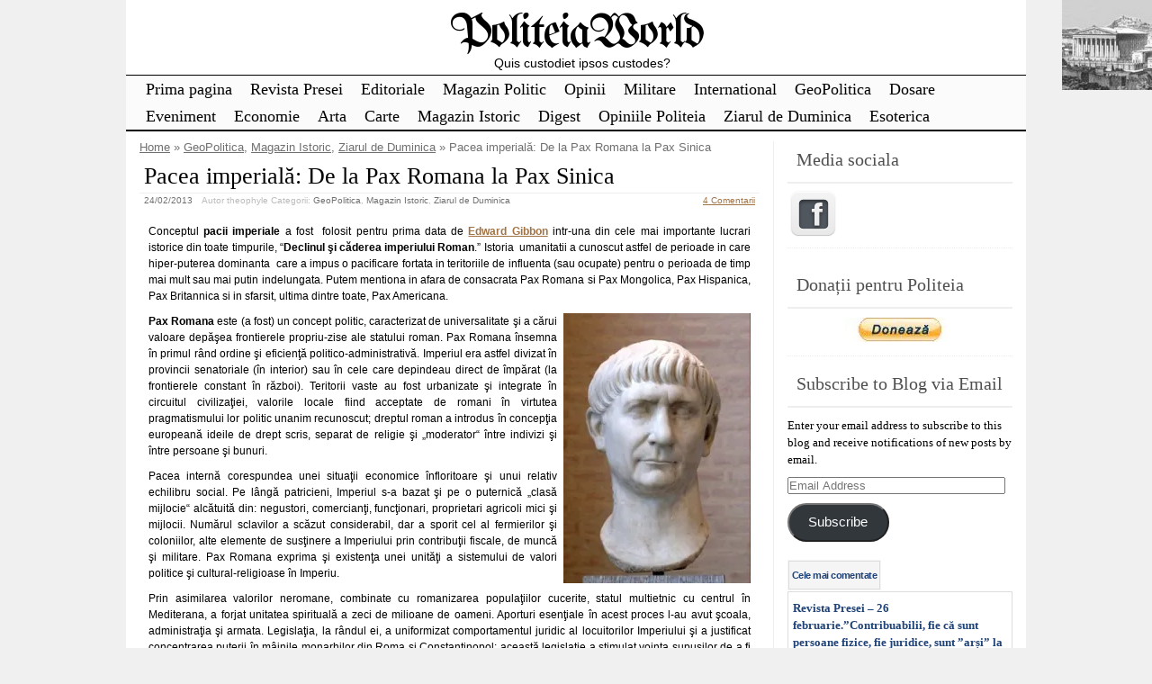

--- FILE ---
content_type: text/html; charset=UTF-8
request_url: https://politeia.org.ro/magazin-istoric/pacea-imperiala-de-la-pax-romana-la-pax-sinica/7211/
body_size: 35792
content:
<!DOCTYPE html>
<html lang="en-US">
<!-- <!DOCTYPE html PUBLIC "-//W3C//DTD XHTML 1.0 Transitional//EN" "http://www.w3.org/TR/xhtml1/DTD/xhtml1-transitional.dtd"> -->
<head>

	<meta charset="UTF-8" />
	<title>Pacea imperială: De la Pax Romana la Pax Sinica | PoliteiaWorld</title>
	<link rel="profile" href="http://gmpg.org/xfn/11" />
	<meta name="description" content="Conceptul pacii imperiale a fost  folosit pentru prima data de Edward Gibbon intr-una din cele mai importante lucrari istorice din toate timpurile, “Declinul şi căderea imperiului Roman.” Istoria  umanitatii a cunoscut astfel de perioade in care hiper-puterea dominanta  care a impus o pacificare fortata in teritoriile de influenta (sau ocupate) pentru o perioada de timp mai mult sau mai putin [&hellip;] Continuare..." />	<meta name="keywords" content="Conceptul pacii imperiale a fost  folosit pentru prima data de Edward Gibbon intr-una din cele mai importante lucrari istorice din toate timpurile, “Declinul şi căderea imperiului Roman.” Istoria  umanitatii a cunoscut astfel de perioade in care hiper-puterea dominanta  care a impus o pacificare fortata in teritoriile de influenta (sau ocupate) pentru o perioada de timp mai mult sau mai putin [&hellip;] Continuare..., GeoPolitica, Magazin Istoric, Ziarul de Duminica" />	

	<link rel="alternate" type="application/atom+xml" title="Atom 0.3" href="https://politeia.org.ro/feed/atom/" />
	<link rel="pingback" href="https://politeia.org.ro/xmlrpc.php" />

	<style type="text/css">/* right_sidebar.css */ div#wrapper{float:left;width:100%} div#content-wrapper { margin-right: 281px; xmargin-top:18px; } div#blue-sidebar { float:left; width: 281px; margin-left:-281px;  } div#blue-sidebar .margines { border-left: 1px solid #eeeeee;padding:0px 15px 15px 15px; } body { font-size:12px; font-family:Verdana, Geneva, sans-serif; font-weight:normal; color:#000000; background-color:#f0f0f0; }  /* LAYOUT */ #container { margin: 0 auto; width: 1000px; min-width:600px; background-color:#ffffff; } #wrapper { background-color:#ffffff; padding-top:10px; } #content { padding:0 15px 10px 15px; }  .sidebar .column { margin:11px  0 10px 0;}  .sidebar > :first-child h5 { margin-top:0;         color: #505050; } #outer-footer { padding-top: 10px } #footer { border-bottom: 4px solid #000000; border-top: 2px solid #000000; background-color: #fbfbfb; }  #header { color: #000000; font-family:Georgia, serif; background-color:#ffffff; margin: 0; padding: 0; margin: 0; } #masthead { margin: 0px 0px 0px 10px; padding-left:0px; } #header h1, #header h3 { font-size:53px; margin:0; font-weight:normal; letter-spacing: -2px; padding:10px 0 0 0; } #header a.blankheader { display:block; height: 53px; width:300px; } #header a { text-decoration:none; color: #000000; border-bottom:none; } #header .description { font-family:Trebuchet MS, Helvetica, sans-serif; font-size:14px; font-weight:normal; font-style:italic; margin-top: -0.25em; padding-bottom: 5px; }  #header a.subscribe-button  {  display:block; float:right; margin-top:-20px; } #header a.subscribe-button:hover {  margin-top:-10px; } /* NAVIGATION */ /* =Menu -------------------------------------------------------------- */  #access { /*background: #000;*/ margin: 0 auto; width: 100%; display:block; float:left; /*padding: 1px 0 1px 8px;*/ border-top: 1px solid #000000; border-bottom: 2px solid #000000; background-color: #fbfbfb; } #access .menu-header, div.menu { font-size: 13px; margin-left: 12px; } #access .menu-header ul, div.menu ul { list-style: none; margin: 0; } #access .menu-header li, div.menu li { float:left; position: relative; margin: 0; } #access a { display:block; text-decoration:none; padding:0 10px; line-height:30px; color: #000000;  font-family:Palatino Linotype, Book Antiqua, Palatino, serif; font-size:18px; font-weight:normal;   } #access ul ul { display:none; position:absolute; top:30px; left:0; float:left; z-index: 99999; border-left:  1px solid #000000; border-right: 1px solid #000000; border-bottom:1px solid #000000; background-color: #fbfbfb; } #access ul ul ul { left:100%; top:1px; border-top:1px solid #000000;  } #access ul ul a { font-family:Palatino Linotype, Book Antiqua, Palatino, serif; font-size:14px; font-weight:normal; } #access ul ul a { /*background:#333;*/ height:auto; line-height:1em; padding:10px; width: 170px; } #access li:hover > a, #access ul ul :hover > a { color:#707070; /*background:#333;*/  } #access ul li:hover > ul { display:block; }  /* menu-item menu-item-type-post_type current-menu-ancestor current-menu-parent current_page_parent current_page_ancestor menu-item menu-item-type-post_type current-menu-item page_item page-item-155 current_page_item */  #access .current-menu-item, #access .current_page, #access .current_page_item, #access .current_page_item a, #access .current-menu-ancestor, #access .current_page_ancestor { color: #505050; background-color: #f0f0f0; }  div.post-list-column { float:left; width:50%; } div.post-list-column .margins { padding: 0 10px 15px 10px; } .post-list-column .storycontent, .post-list-column .content { padding:0 0 0 4px; } .post-thumbnail, .regular-post-thumbnail { border: 1px solid #eeeeee; padding:3px; }  .regular-post-thumbnail { float:left; width: 100px; margin:18px 5px 10px 10px; } .wp-post-image { max-width:100%; border: none; }  div.post-list-column .wp-post-image { display:block; }  #postpath, #postpath a { font-family:Trebuchet MS, Helvetica, sans-serif; font-size:13px; font-weight:normal; color:#707070; }  /* LINKS */  a { color:#a17244; text-decoration:underline; } .post a:visited { color: #a17244; text-decoration:underline; } .post a:hover { color: #de8435; text-decoration:underline; } .post h1 a:hover,  .post h2 a:hover { border-bottom:none; text-decoration:none; }  /* HEADINGS */  h1,h2,h3, h4, h5, h6 { color: #000000; margin-top:5px; font-family:Georgia, serif; font-weight: normal; } h1, h2.h1 { font-size:26px; font-weight: normal; margin:0px 0 3px 0; padding:10px 0 0 5px; color: #000000; overflow:hidden; } .post-list-column h2 { font-size: 24px; font-weight: normal; margin:0px 0 0px 0; padding:3px 0 0px 4px; color: #000000; } h2 { /*font-size:24px;*/ margin:5px 0 2px 0; color: #000000; font-size:22px; font-weight: normal; font-family:Georgia, serif; } h3 { margin:5px 0 0px 0; font-size:16px; font-weight: normal; font-family:Georgia, serif; } .post h3 { color: #873408; } h4 { font-size:13px; font-weight: bold; font-family:Verdana, Geneva, sans-serif; } h1 a, h2.h1 a, h1 a:visited, h2.h1 a:visited, .post h1 a, .post h2.h1 a, .post h1 a:visited, .post h2.h1 a:visited, .post-list-column h2 a, .post-list-column h2 a:visited { color: #000000; border-bottom: none; text-decoration:none; } h1 a:hover, h2.h1 a:hover, h1 a:visited:hover, h2.h1 a:visited:hover, .post h1 a:hover, .post h2.h1 a:hover, .post h1 a:visited:hover, .post h2.h1 a:visited:hover, .post-list-column h2 a:hover, .post-list-column h2 a:visited:hover { color: #666666; border-bottom: none; text-decoration:none; } h1.page-title { font-size:18px; } h1.page-title span { color: #000000; } /* POST */ div.post { overflow:hidden; } table.info { padding:0; margin:0; border-collapse:collapse; } table.info td,  table.info th { padding:0; margin:0; font-weight:normal; } pre { border:1px dotted #cccccc;; margin:5px 0; padding:10px 10px 10px 20px; background-color:#fbfbfb; } blockquote{ /*background:#f2f2f2 url(img/blockquote.gif) 3px 3px no-repeat;*/ border:1px dotted #cccccc; padding:10px 10px 10px 20px; margin:5px 0 5px 20px; background-color:#fbfbfb; } code { background-color:#fbfbfb; font-family: Courier New, Courier, monospace; border:1px dotted #cccccc; } .post .storycontent, .post .content { padding:5px 10px 5px 10px; overflow:hidden; line-height: 1.5; }  .post .info { padding:3px 0px 3px 0px; margin: 2px 0 2px 0; border-top: 1px solid #eeeeee; }  .post .date { background-position:0 -48px; color: #707070; padding:0 0px; } .post .info  .postedby, .post .info  .filledunder { color: #bbb; } .post .info  .postedby  a, .post .info  .filledunder a { color: #707070; text-decoration:none; } .post .info  .postedby a:hover, .post .info  .filledunder a:hover { color: #666666; text-decoration:none; } .post .info td { border: none; padding: 0 5px; } .post table.info { width:100%; } .post .info .act { white-space: nowrap; text-align:right; } .post table.info .date { width:1%; white-space: nowrap; } .post .act span { padding-left:15px; } .post .info * { font-family: Verdana, Geneva, sans-serif; line-height:16px; font-size:10px; overflow:hidden; } hr { border: 0px none; background-color: #eeeeee; color: #eeeeee; height:2px; } fieldset{ border: 1px solid #eeeeee; padding:5px 10px 5px 10px; } legend { padding: 0px 5px 1px 5px; border: 1px solid #eeeeee; } input.text, input.textbox, input.password, input.file, textarea, input[type=text], input[type=password],input[type=file], select { border:1px solid #bbbbbb; background-color:#ffffff; padding:2px; color: #000000;  } input.text:focus, input.textbox:focus, input.password:focus, input.file:focus, textarea:focus, input[type=text]:focus, input[type=password]:focus,input[type=file]:focus, select { border:1px solid #505050; }  .post table { border-collapse:collapse; border: none; } .post  th, .post  td { border-bottom:1px solid #eeeeee; border-left:none; border-right:none; padding:2px 10px; text-align:left; vertical-align:top;  font-size: 90%;  font-weight: normal; font-family: Trebuchet MS, Helvetica, sans-serif;  } .post tr.even td { background-color: #fbfbfb; } .post th  { background-color: #fbfbfb; border-bottom: 1px solid #000000; border-top: 2px solid #000000; color: #000000; } #author-avatar { float:left; width: 100px; margin:7px 15px 7px 10px; }  /* comment START */ /* COMMENTS */ #comments > ol {list-style-type: none;line-height: 18px;margin: 0px;padding: 0px 0px 10px 10px; text-align: justify;} #comments ul li {list-style-type: none;list-style-image: none;list-style-position: outside;margin: 0 0 0 5px; padding: 5px 0 0 0;} .commentlist li {margin: 15px 0 10px;padding: 2px 2px 5px 2px;list-style: none;} .commentlist li > ul > li {background:none;list-style:none;margin:3px 0 3px 20px;padding:3px 0;} .commentlist li .avatar {border:none; margin:0;padding:1px 8px 1px 1px; width: 28px;float:left; background:none;} .commentlist .fn { font-size: 14px;  font-weight: bold; font-style: normal; padding:4px 2px 2px 2px;  font-family: Verdana, Geneva, sans-serif; } .commentlist .fn > a  { font-weight:bold; font-style: normal; text-decoration:none; } .commentlist .fn a:hover {/*text-decoration:underline;*/} .commentmetadata  { /*color:#723419;*/ font-weight: normal;  font-family: Trebuchet MS, Helvetica, sans-serif; font-size:11px;  margin:0 0 0px 20px; text-decoration: none; }  .commentmetadata a  { font-weight: normal; text-decoration: none; color: #707070; }   .vcard a.url{ color: #723419; /*#723419;*/ text-decoration: none; } .vcard a.url:hover{ color: #de8435; /*#723419;*/ text-decoration: none; }  .bypostauthor >.vcard div.fn >a { color:#1d33a1; } .bypostauthor >.vcard div.fn >a:hover { color:#000000; } .bypostauthor>div { color:#1431b5; } /*  Uncomment following text to assign specific color to admin (or to any other user) You may need to change user name here E.g.  comment-author-MyUserName instead of  comment-author-admin */ /* .comment-author-admin>*, .comment-author-admin >.vcard div.fn >a { color:#106000; }*/  .comment { color:#000000; }  .commentmetadata a, .commentmetadata a:visited {color: #707070;} .commentmetadata a:hover{ color: #000000;} #comments .children { padding: 0 0 0 20px; } .thread-alt {background-color:transparent} .thread-even {background-color: transparent;} .depth-1  { border: 1px solid #5e5e5e; } .depth-2, .depth-3{/*border-top: 1px solid #dac2a3;*/} .even, .alt {} .vcard { ;} .depth-2 .vcard, .depth-3 .vcard, .depth-4 .vcard, .depth-5 .vcard, .depth-6 .vcard, .depth-7 .vcard, .depth-8 .vcard { border-top: 1px dotted #5e5e5e; border-bottom: 1px dotted #5e5e5e; } .reply {margin: 0px 0px 0px 10px;} .comment-reply-link { background-color:#fbfbfb;color: #723419; padding: 1px 4px; font-size:12px; text-decoration: none; border: 1px dotted #000000; } .comment-reply-link:hover { color: #de8435; text-decoration: none; }  #comments .comment-author-theophyle .comment-body { color: #98293D; }  .comment-author-theophyle >.vcard div.fn { color:#98293D; }    #comments .comment-author-theophyle .children .comment-body { color: #000000; }  #comments .comment-author-theophyle .children .comment-author-theophyle .comment-body { color: #98293D; }  #comments .comment-author-theophyle .children .comment-author-theophyle .children .comment-body { color: #000000; }   #comments .comment-body ul li { list-style:square; margin: 0 0 0 30px; padding:0; } #comments .comment-body ol  { margin: 0; padding: 0; } #comments .comment-body ol li { list-style-type:decimal; padding:0; margin: 0 0 0 30px; display: list-item; } .comment-body { padding:2px 2px 2px 10px; }  /************************** IMAGES *************************************/  .post img.wp-caption, .wp-caption, .gallery-caption { -moz-border-radius: 3px; /* Firefox */ -webkit-border-radius: 3px; /* Safari, Chrome */ -khtml-border-radius: 3px; /* KHTML */ border-radius: 3px; /* CSS3 */    border:1px solid #eeeeee; display:block; height:auto; margin-bottom:10px; padding-top:4px; text-align:center; max-width:100%; } .regular-post-thumbnail img.attachment-post-thumbnail { display:block; margin: auto; } .post img.wp-caption{ padding:4px; } .post .wp-caption img, .wp-caption img { border:0 none !important; margin:0 !important; padding:0 !important; max-width:99.5%; } .post img { border:none; padding:0px; vertical-align:bottom; height:auto; max-width:100%; } a.wp-caption { color: #000000; text-decoration:none; } a.wp-caption p,a.wp-caption:hover p, .wp-caption p.wp-caption-text, .full-image-caption { color:#000000; font-size:11px; font-family:Verdana, Geneva, sans-serif; line-height:12px; margin:0; padding:2px 4px 4px; } a.wp-caption:hover { border:1px solid /*#dac2a3;*/#777777; background-color:#f2f2f2; }   /****************************************************************************************** SIDEBAR *******************************************************************************************/ #sidebar .subscribe-rss { padding:10px 0 0px 42px; height:30px; display:block; font-size:20px; font-family:Verdana,Geneva,sans-serif; margin:0 0 10px 0; }  #sidebar a.subscribe-rss:hover { color:#000000; text-decoration:none; } .sidebar { font-family:Georgia, serif; font-size:13px; }  .widget { margin-bottom:10px; line-height:1.5; overflow:hidden; } .textwidget { padding:10px 5px 10px 5px; border-bottom: 1px dotted #eeeeee; line-height:1.5; } .sidebar h5 { font-size:20px; font-family: Georgia, serif; font-weight:normal; border-bottom: 2px solid #eeeeee; padding: 5px 5px 10px 10px; } .sidebar a { color: #204378;/*#64ae42;*/ font-size:13px; text-decoration:none; } .sidebar .widget_text a, .sidebar .widget_text a:hover { text-decoration:underline; } .sidebar a:hover { color: #000000; text-decoration:none; } .sidebar li { list-style:none; margin:0; padding: 7px 5px; } .sidebar .widget>ul>li, .sidebar ul.menu>li { border-bottom: 1px dotted #eeeeee; } .sidebar .widget>ul>li>.children, .sidebar .widget .sub-menu { padding-top:7px; } .sidebar li>ul li { padding: 7px 5px 7px 10px; } .sidebar li a { /*display: block;*/ } .sidebar .blogroll li { color:  #a0a0a0; font-size: 11px; } #wp-calendar table { border-collapse:collapse; border:0px solid #eeeeee; } #wp-calendar th,  #wp-calendar  td  { border:none; padding:0px 4px; vertical-align:top; font-family: Georgia, serif; font-size:90%; } #wp-calendar td { text-align:right; } #wp-calendar th  { background-color: #eeeeee; color:#ffffff; text-align:center; padding: 1px 4px 1px 4px; } #wp-calendar caption { font-family: Georgia, serif; font-weight:bold; /*color:#777777;*/ padding:10px 0 2px 0; }  #wp-calendar td#prev { text-align:left; } #wp-calendar td#next { text-align:right; } #wp-calendar #today  /*TODO!*/ { border: 1px dotted #dddddd; background-color: #fbfbfb; }  /*Search widget*/  #searchform label  { display:block; } #s { width:110px; } #searchsubmit, .button, input#submit { border:1px solid #505050; color:#ffffff; font-weight:bold; font-family:Trebucht MS, Arial; text-shadow:0 -1px 0 rgba(0, 0, 0, 0.3); cursor: pointer; padding:1px 5px 1px 5px; background: #555555;  /* for non-css3 browsers */ filter: progid:DXImageTransform.Microsoft.gradient(startColorstr='#bbbbbb', endColorstr='#000000'); /* for IE */ background: -webkit-gradient(linear, left top, left bottom, from(#bbbbbb), to(#000000)); /* for webkit browsers */ background: -moz-linear-gradient(top,  #bbbbbb,  #000000); /* for firefox 3.6+ */ } #searchsubmit:hover, .button:hover { border:1px solid #000000; }  #searchsubmit:active, .button:active { cursor: pointer; filter: progid:DXImageTransform.Microsoft.gradient(startColorstr='#505050', endColorstr='#777777'); /* for IE */ background: -webkit-gradient(linear, left top, left bottom, from(#505050), to(#777777)); /* for webkit browsers */ background: -moz-linear-gradient(top,  #505050,  #777777); /* for firefox 3.6+ */ } /* PAGINATION */  #comments a.page-numbers, #comments span.page-numbers { text-decoration: none; border: 1px solid #eeeeee; padding: 2px 5px; margin: 2px; color: #505050; }  #comments .navigation { margin: 10px 0; }  #comments .navigation a:hover { border: 1px solid #505050; background-color: #f7f7f7; color: #505050; text-decoration:none; } #comments span.page-numbers { font-weight: bold; color: #ffffff; background-color: #505050; border: 1px solid #505050; }  /* WP-PageNavi http://wordpress.org/extend/plugins/wp-pagenavi/ */  .wp-pagenavi { clear: both; }  .wp-pagenavi a, .wp-pagenavi span  { text-decoration: none; border: 1px solid #eeeeee; padding: 2px 5px; margin: 2px; color: #505050; }  .wp-pagenavi a:hover { border: 1px solid #505050; background-color: #f7f7f7; color: #505050; text-decoration:none; }  .wp-pagenavi span.current { font-weight: bold; color: #ffffff; background-color: #505050; border: 1px solid #505050; } .wp-pagenavi .extend { background:transparent;  border:0px none transparent;  color: #505050; margin-right:6px;  padding:0;  text-align:center;  text-decoration:none; }  /* used by PAGBEAR plugin for multipaged posts. http://wordpress.org/extend/plugins/pagebar/ */ .pagebar { padding:0; margin:4px 0; }  .pagebar a { background:transparent;  border: 1px solid #eeeeee; color: #505050; margin: 2px; padding:2px 5px; text-align:center; text-decoration:none; } .pageList .this-page  { font-weight: bold; color: #ffffff; background-color: #505050; border: 1px solid #505050; margin: 2px; padding:2px 5px; text-align:center; text-decoration:none; } .pagebar a:visited { color: #505050; text-decoration:none; }  .pagebar .break { background:transparent;  border:0px none transparent;  color: #505050; margin-right:6px;  padding:0;  text-align:center;  text-decoration:none; }  .pagebar .this-page { font-weight: bold; color: #ffffff; background-color: #505050; border: 1px solid #505050; margin: 2px; padding:2px 5px; text-align:center; text-decoration:none; }  .pagebar a:hover { border: 1px solid #505050; background-color: #f7f7f7; color: #505050; text-decoration:none; }  .pagebar .inactive { border: 1px solid #eeeeee; background-color: #ffffff; color: #cccccc; text-decoration: none; padding:2px 4px; }  #postnavi .prev a  { float:left; } #postnavi .next a { float:right; } #postnavi  a  { background:transparent;  border: 1px solid #eeeeee; color: #505050; margin: 2px; padding:2px 5px; text-align:center; text-decoration:none; } #postnavi a:hover { border: 1px solid #505050; background-color: #f7f7f7; color: #505050; text-decoration:none; } /* FOOTER */   .footer-column  { margin:0; padding:10px; line-height:1.5; }  #blue-footer { float:left; width: 25%; } #green-footer { float:left; width: 25%; } #orange-footer { float:left; width: 25%; } #red-footer { float:left; width: 25%; } #footer h5 { font-size:20px; font-family: Georgia, serif; font-weight:normal; border-bottom: 2px solid #eeeeee; padding: 5px 5px 10px 10px; } #footer  a { color: #204378;/*#64ae42;*/ font-size:13px; text-decoration:none; } #footer  .widget_text a, #footer .widget_text a:hover { text-decoration:underline; } #footer  a:hover { color: #000000; text-decoration:none; } #footer  li { list-style:none; margin:0; padding: 7px 5px; } #footer .widget>ul>li, #footer  ul.menu>li { border-bottom: 1px dotted #eeeeee; } #footer  .widget>ul>li>.children, #footer  .widget .sub-menu { padding-top:7px; } #footer  li>ul li { padding: 7px 5px 7px 10px; } /*#footer li a { display: block; }*/   </style>	<link rel="stylesheet" href="https://politeia.org.ro/wp-content/themes/clear-line/style.css" type="text/css" media="screen" />
	
		<link rel='archives' title='January 2026' href='https://politeia.org.ro/date/2026/01/' />
	<link rel='archives' title='December 2025' href='https://politeia.org.ro/date/2025/12/' />
	<link rel='archives' title='November 2025' href='https://politeia.org.ro/date/2025/11/' />
	<link rel='archives' title='October 2025' href='https://politeia.org.ro/date/2025/10/' />
	<link rel='archives' title='September 2025' href='https://politeia.org.ro/date/2025/09/' />
	<link rel='archives' title='August 2025' href='https://politeia.org.ro/date/2025/08/' />
	<link rel='archives' title='July 2025' href='https://politeia.org.ro/date/2025/07/' />
	<link rel='archives' title='June 2025' href='https://politeia.org.ro/date/2025/06/' />
	<link rel='archives' title='May 2025' href='https://politeia.org.ro/date/2025/05/' />
	<link rel='archives' title='April 2025' href='https://politeia.org.ro/date/2025/04/' />
	<link rel='archives' title='March 2025' href='https://politeia.org.ro/date/2025/03/' />
	<link rel='archives' title='February 2025' href='https://politeia.org.ro/date/2025/02/' />
	<link rel='archives' title='January 2025' href='https://politeia.org.ro/date/2025/01/' />
	<link rel='archives' title='December 2024' href='https://politeia.org.ro/date/2024/12/' />
	<link rel='archives' title='November 2024' href='https://politeia.org.ro/date/2024/11/' />
	<link rel='archives' title='October 2024' href='https://politeia.org.ro/date/2024/10/' />
	<link rel='archives' title='September 2024' href='https://politeia.org.ro/date/2024/09/' />
	<link rel='archives' title='August 2024' href='https://politeia.org.ro/date/2024/08/' />
	<link rel='archives' title='July 2024' href='https://politeia.org.ro/date/2024/07/' />
	<link rel='archives' title='June 2024' href='https://politeia.org.ro/date/2024/06/' />
	<link rel='archives' title='May 2024' href='https://politeia.org.ro/date/2024/05/' />
	<link rel='archives' title='April 2024' href='https://politeia.org.ro/date/2024/04/' />
	<link rel='archives' title='March 2024' href='https://politeia.org.ro/date/2024/03/' />
	<link rel='archives' title='February 2024' href='https://politeia.org.ro/date/2024/02/' />
	<link rel='archives' title='January 2024' href='https://politeia.org.ro/date/2024/01/' />
	<link rel='archives' title='December 2023' href='https://politeia.org.ro/date/2023/12/' />
	<link rel='archives' title='November 2023' href='https://politeia.org.ro/date/2023/11/' />
	<link rel='archives' title='October 2023' href='https://politeia.org.ro/date/2023/10/' />
	<link rel='archives' title='September 2023' href='https://politeia.org.ro/date/2023/09/' />
	<link rel='archives' title='August 2023' href='https://politeia.org.ro/date/2023/08/' />
	<link rel='archives' title='July 2023' href='https://politeia.org.ro/date/2023/07/' />
	<link rel='archives' title='June 2023' href='https://politeia.org.ro/date/2023/06/' />
	<link rel='archives' title='May 2023' href='https://politeia.org.ro/date/2023/05/' />
	<link rel='archives' title='April 2023' href='https://politeia.org.ro/date/2023/04/' />
	<link rel='archives' title='March 2023' href='https://politeia.org.ro/date/2023/03/' />
	<link rel='archives' title='February 2023' href='https://politeia.org.ro/date/2023/02/' />
	<link rel='archives' title='January 2023' href='https://politeia.org.ro/date/2023/01/' />
	<link rel='archives' title='December 2022' href='https://politeia.org.ro/date/2022/12/' />
	<link rel='archives' title='November 2022' href='https://politeia.org.ro/date/2022/11/' />
	<link rel='archives' title='October 2022' href='https://politeia.org.ro/date/2022/10/' />
	<link rel='archives' title='September 2022' href='https://politeia.org.ro/date/2022/09/' />
	<link rel='archives' title='August 2022' href='https://politeia.org.ro/date/2022/08/' />
	<link rel='archives' title='July 2022' href='https://politeia.org.ro/date/2022/07/' />
	<link rel='archives' title='June 2022' href='https://politeia.org.ro/date/2022/06/' />
	<link rel='archives' title='May 2022' href='https://politeia.org.ro/date/2022/05/' />
	<link rel='archives' title='April 2022' href='https://politeia.org.ro/date/2022/04/' />
	<link rel='archives' title='March 2022' href='https://politeia.org.ro/date/2022/03/' />
	<link rel='archives' title='February 2022' href='https://politeia.org.ro/date/2022/02/' />
	<link rel='archives' title='January 2022' href='https://politeia.org.ro/date/2022/01/' />
	<link rel='archives' title='December 2021' href='https://politeia.org.ro/date/2021/12/' />
	<link rel='archives' title='November 2021' href='https://politeia.org.ro/date/2021/11/' />
	<link rel='archives' title='October 2021' href='https://politeia.org.ro/date/2021/10/' />
	<link rel='archives' title='September 2021' href='https://politeia.org.ro/date/2021/09/' />
	<link rel='archives' title='August 2021' href='https://politeia.org.ro/date/2021/08/' />
	<link rel='archives' title='July 2021' href='https://politeia.org.ro/date/2021/07/' />
	<link rel='archives' title='June 2021' href='https://politeia.org.ro/date/2021/06/' />
	<link rel='archives' title='May 2021' href='https://politeia.org.ro/date/2021/05/' />
	<link rel='archives' title='April 2021' href='https://politeia.org.ro/date/2021/04/' />
	<link rel='archives' title='March 2021' href='https://politeia.org.ro/date/2021/03/' />
	<link rel='archives' title='February 2021' href='https://politeia.org.ro/date/2021/02/' />
	<link rel='archives' title='January 2021' href='https://politeia.org.ro/date/2021/01/' />
	<link rel='archives' title='December 2020' href='https://politeia.org.ro/date/2020/12/' />
	<link rel='archives' title='November 2020' href='https://politeia.org.ro/date/2020/11/' />
	<link rel='archives' title='October 2020' href='https://politeia.org.ro/date/2020/10/' />
	<link rel='archives' title='September 2020' href='https://politeia.org.ro/date/2020/09/' />
	<link rel='archives' title='August 2020' href='https://politeia.org.ro/date/2020/08/' />
	<link rel='archives' title='July 2020' href='https://politeia.org.ro/date/2020/07/' />
	<link rel='archives' title='June 2020' href='https://politeia.org.ro/date/2020/06/' />
	<link rel='archives' title='May 2020' href='https://politeia.org.ro/date/2020/05/' />
	<link rel='archives' title='April 2020' href='https://politeia.org.ro/date/2020/04/' />
	<link rel='archives' title='March 2020' href='https://politeia.org.ro/date/2020/03/' />
	<link rel='archives' title='February 2020' href='https://politeia.org.ro/date/2020/02/' />
	<link rel='archives' title='January 2020' href='https://politeia.org.ro/date/2020/01/' />
	<link rel='archives' title='December 2019' href='https://politeia.org.ro/date/2019/12/' />
	<link rel='archives' title='November 2019' href='https://politeia.org.ro/date/2019/11/' />
	<link rel='archives' title='October 2019' href='https://politeia.org.ro/date/2019/10/' />
	<link rel='archives' title='September 2019' href='https://politeia.org.ro/date/2019/09/' />
	<link rel='archives' title='August 2019' href='https://politeia.org.ro/date/2019/08/' />
	<link rel='archives' title='July 2019' href='https://politeia.org.ro/date/2019/07/' />
	<link rel='archives' title='June 2019' href='https://politeia.org.ro/date/2019/06/' />
	<link rel='archives' title='May 2019' href='https://politeia.org.ro/date/2019/05/' />
	<link rel='archives' title='April 2019' href='https://politeia.org.ro/date/2019/04/' />
	<link rel='archives' title='March 2019' href='https://politeia.org.ro/date/2019/03/' />
	<link rel='archives' title='February 2019' href='https://politeia.org.ro/date/2019/02/' />
	<link rel='archives' title='January 2019' href='https://politeia.org.ro/date/2019/01/' />
	<link rel='archives' title='December 2018' href='https://politeia.org.ro/date/2018/12/' />
	<link rel='archives' title='November 2018' href='https://politeia.org.ro/date/2018/11/' />
	<link rel='archives' title='October 2018' href='https://politeia.org.ro/date/2018/10/' />
	<link rel='archives' title='September 2018' href='https://politeia.org.ro/date/2018/09/' />
	<link rel='archives' title='August 2018' href='https://politeia.org.ro/date/2018/08/' />
	<link rel='archives' title='July 2018' href='https://politeia.org.ro/date/2018/07/' />
	<link rel='archives' title='June 2018' href='https://politeia.org.ro/date/2018/06/' />
	<link rel='archives' title='May 2018' href='https://politeia.org.ro/date/2018/05/' />
	<link rel='archives' title='April 2018' href='https://politeia.org.ro/date/2018/04/' />
	<link rel='archives' title='March 2018' href='https://politeia.org.ro/date/2018/03/' />
	<link rel='archives' title='February 2018' href='https://politeia.org.ro/date/2018/02/' />
	<link rel='archives' title='January 2018' href='https://politeia.org.ro/date/2018/01/' />
	<link rel='archives' title='December 2017' href='https://politeia.org.ro/date/2017/12/' />
	<link rel='archives' title='November 2017' href='https://politeia.org.ro/date/2017/11/' />
	<link rel='archives' title='October 2017' href='https://politeia.org.ro/date/2017/10/' />
	<link rel='archives' title='September 2017' href='https://politeia.org.ro/date/2017/09/' />
	<link rel='archives' title='August 2017' href='https://politeia.org.ro/date/2017/08/' />
	<link rel='archives' title='July 2017' href='https://politeia.org.ro/date/2017/07/' />
	<link rel='archives' title='June 2017' href='https://politeia.org.ro/date/2017/06/' />
	<link rel='archives' title='May 2017' href='https://politeia.org.ro/date/2017/05/' />
	<link rel='archives' title='April 2017' href='https://politeia.org.ro/date/2017/04/' />
	<link rel='archives' title='March 2017' href='https://politeia.org.ro/date/2017/03/' />
	<link rel='archives' title='February 2017' href='https://politeia.org.ro/date/2017/02/' />
	<link rel='archives' title='January 2017' href='https://politeia.org.ro/date/2017/01/' />
	<link rel='archives' title='December 2016' href='https://politeia.org.ro/date/2016/12/' />
	<link rel='archives' title='November 2016' href='https://politeia.org.ro/date/2016/11/' />
	<link rel='archives' title='October 2016' href='https://politeia.org.ro/date/2016/10/' />
	<link rel='archives' title='September 2016' href='https://politeia.org.ro/date/2016/09/' />
	<link rel='archives' title='August 2016' href='https://politeia.org.ro/date/2016/08/' />
	<link rel='archives' title='July 2016' href='https://politeia.org.ro/date/2016/07/' />
	<link rel='archives' title='June 2016' href='https://politeia.org.ro/date/2016/06/' />
	<link rel='archives' title='May 2016' href='https://politeia.org.ro/date/2016/05/' />
	<link rel='archives' title='April 2016' href='https://politeia.org.ro/date/2016/04/' />
	<link rel='archives' title='March 2016' href='https://politeia.org.ro/date/2016/03/' />
	<link rel='archives' title='February 2016' href='https://politeia.org.ro/date/2016/02/' />
	<link rel='archives' title='January 2016' href='https://politeia.org.ro/date/2016/01/' />
	<link rel='archives' title='December 2015' href='https://politeia.org.ro/date/2015/12/' />
	<link rel='archives' title='November 2015' href='https://politeia.org.ro/date/2015/11/' />
	<link rel='archives' title='October 2015' href='https://politeia.org.ro/date/2015/10/' />
	<link rel='archives' title='September 2015' href='https://politeia.org.ro/date/2015/09/' />
	<link rel='archives' title='August 2015' href='https://politeia.org.ro/date/2015/08/' />
	<link rel='archives' title='July 2015' href='https://politeia.org.ro/date/2015/07/' />
	<link rel='archives' title='June 2015' href='https://politeia.org.ro/date/2015/06/' />
	<link rel='archives' title='May 2015' href='https://politeia.org.ro/date/2015/05/' />
	<link rel='archives' title='April 2015' href='https://politeia.org.ro/date/2015/04/' />
	<link rel='archives' title='March 2015' href='https://politeia.org.ro/date/2015/03/' />
	<link rel='archives' title='February 2015' href='https://politeia.org.ro/date/2015/02/' />
	<link rel='archives' title='January 2015' href='https://politeia.org.ro/date/2015/01/' />
	<link rel='archives' title='December 2014' href='https://politeia.org.ro/date/2014/12/' />
	<link rel='archives' title='November 2014' href='https://politeia.org.ro/date/2014/11/' />
	<link rel='archives' title='October 2014' href='https://politeia.org.ro/date/2014/10/' />
	<link rel='archives' title='September 2014' href='https://politeia.org.ro/date/2014/09/' />
	<link rel='archives' title='August 2014' href='https://politeia.org.ro/date/2014/08/' />
	<link rel='archives' title='July 2014' href='https://politeia.org.ro/date/2014/07/' />
	<link rel='archives' title='June 2014' href='https://politeia.org.ro/date/2014/06/' />
	<link rel='archives' title='May 2014' href='https://politeia.org.ro/date/2014/05/' />
	<link rel='archives' title='April 2014' href='https://politeia.org.ro/date/2014/04/' />
	<link rel='archives' title='March 2014' href='https://politeia.org.ro/date/2014/03/' />
	<link rel='archives' title='February 2014' href='https://politeia.org.ro/date/2014/02/' />
	<link rel='archives' title='January 2014' href='https://politeia.org.ro/date/2014/01/' />
	<link rel='archives' title='December 2013' href='https://politeia.org.ro/date/2013/12/' />
	<link rel='archives' title='November 2013' href='https://politeia.org.ro/date/2013/11/' />
	<link rel='archives' title='October 2013' href='https://politeia.org.ro/date/2013/10/' />
	<link rel='archives' title='September 2013' href='https://politeia.org.ro/date/2013/09/' />
	<link rel='archives' title='August 2013' href='https://politeia.org.ro/date/2013/08/' />
	<link rel='archives' title='July 2013' href='https://politeia.org.ro/date/2013/07/' />
	<link rel='archives' title='June 2013' href='https://politeia.org.ro/date/2013/06/' />
	<link rel='archives' title='May 2013' href='https://politeia.org.ro/date/2013/05/' />
	<link rel='archives' title='April 2013' href='https://politeia.org.ro/date/2013/04/' />
	<link rel='archives' title='March 2013' href='https://politeia.org.ro/date/2013/03/' />
	<link rel='archives' title='February 2013' href='https://politeia.org.ro/date/2013/02/' />
	<link rel='archives' title='January 2013' href='https://politeia.org.ro/date/2013/01/' />
	<link rel='archives' title='December 2012' href='https://politeia.org.ro/date/2012/12/' />
	<link rel='archives' title='November 2012' href='https://politeia.org.ro/date/2012/11/' />
	<link rel='archives' title='October 2012' href='https://politeia.org.ro/date/2012/10/' />
	<link rel='archives' title='September 2012' href='https://politeia.org.ro/date/2012/09/' />
	<link rel='archives' title='August 2012' href='https://politeia.org.ro/date/2012/08/' />
	<link rel='archives' title='April 2012' href='https://politeia.org.ro/date/2012/04/' />
	<link rel='archives' title='March 2012' href='https://politeia.org.ro/date/2012/03/' />
	<link rel='archives' title='February 2012' href='https://politeia.org.ro/date/2012/02/' />
	<link rel='archives' title='September 2011' href='https://politeia.org.ro/date/2011/09/' />
	<link rel='archives' title='April 2011' href='https://politeia.org.ro/date/2011/04/' />
	<link rel='archives' title='February 2011' href='https://politeia.org.ro/date/2011/02/' />
	<link rel='archives' title='November 2010' href='https://politeia.org.ro/date/2010/11/' />
	<link rel='archives' title='September 2010' href='https://politeia.org.ro/date/2010/09/' />
	<link rel='archives' title='May 2010' href='https://politeia.org.ro/date/2010/05/' />
		<style id="A5-framework-inline-css" type="text/css" media="all">
/* CSS Styles created by the A5 Plugin Framework */
div.widget_category_column_widget[id^="category_column_widget"] ,li.widget_category_column_widget[id^="category_column_widget"] ,aside.widget_category_column_widget[id^="category_column_widget"] ,section.widget_category_column_widget[id^="category_column_widget"] {-moz-hyphens: auto;-o-hyphens: auto;-webkit-hyphens: auto;-ms-hyphens: auto;hyphens: auto;}div.widget_category_column_widget[id^="category_column_widget"] img,li.widget_category_column_widget[id^="category_column_widget"] img,aside.widget_category_column_widget[id^="category_column_widget"] img,section.widget_category_column_widget[id^="category_column_widget"] img{height: auto;max-width: 100%;}</style>
<meta name='robots' content='max-image-preview:large' />
<link rel='dns-prefetch' href='//stats.wp.com' />
<link rel='dns-prefetch' href='//fonts.googleapis.com' />
<link rel='dns-prefetch' href='//widgets.wp.com' />
<link rel='dns-prefetch' href='//s0.wp.com' />
<link rel='dns-prefetch' href='//0.gravatar.com' />
<link rel='dns-prefetch' href='//1.gravatar.com' />
<link rel='dns-prefetch' href='//2.gravatar.com' />
<link rel='dns-prefetch' href='//i0.wp.com' />
<link rel='dns-prefetch' href='//jetpack.wordpress.com' />
<link rel='dns-prefetch' href='//public-api.wordpress.com' />
<link rel="alternate" type="application/rss+xml" title="PoliteiaWorld &raquo; Feed" href="https://politeia.org.ro/feed/" />
<link rel="alternate" type="application/rss+xml" title="PoliteiaWorld &raquo; Comments Feed" href="https://politeia.org.ro/comments/feed/" />
<link rel="alternate" type="application/rss+xml" title="PoliteiaWorld &raquo; Pacea imperială: De la Pax Romana la Pax Sinica Comments Feed" href="https://politeia.org.ro/magazin-istoric/pacea-imperiala-de-la-pax-romana-la-pax-sinica/7211/feed/" />
<script type="text/javascript">
/* <![CDATA[ */
window._wpemojiSettings = {"baseUrl":"https:\/\/s.w.org\/images\/core\/emoji\/14.0.0\/72x72\/","ext":".png","svgUrl":"https:\/\/s.w.org\/images\/core\/emoji\/14.0.0\/svg\/","svgExt":".svg","source":{"concatemoji":"https:\/\/politeia.org.ro\/wp-includes\/js\/wp-emoji-release.min.js?ver=6.4.7"}};
/*! This file is auto-generated */
!function(i,n){var o,s,e;function c(e){try{var t={supportTests:e,timestamp:(new Date).valueOf()};sessionStorage.setItem(o,JSON.stringify(t))}catch(e){}}function p(e,t,n){e.clearRect(0,0,e.canvas.width,e.canvas.height),e.fillText(t,0,0);var t=new Uint32Array(e.getImageData(0,0,e.canvas.width,e.canvas.height).data),r=(e.clearRect(0,0,e.canvas.width,e.canvas.height),e.fillText(n,0,0),new Uint32Array(e.getImageData(0,0,e.canvas.width,e.canvas.height).data));return t.every(function(e,t){return e===r[t]})}function u(e,t,n){switch(t){case"flag":return n(e,"\ud83c\udff3\ufe0f\u200d\u26a7\ufe0f","\ud83c\udff3\ufe0f\u200b\u26a7\ufe0f")?!1:!n(e,"\ud83c\uddfa\ud83c\uddf3","\ud83c\uddfa\u200b\ud83c\uddf3")&&!n(e,"\ud83c\udff4\udb40\udc67\udb40\udc62\udb40\udc65\udb40\udc6e\udb40\udc67\udb40\udc7f","\ud83c\udff4\u200b\udb40\udc67\u200b\udb40\udc62\u200b\udb40\udc65\u200b\udb40\udc6e\u200b\udb40\udc67\u200b\udb40\udc7f");case"emoji":return!n(e,"\ud83e\udef1\ud83c\udffb\u200d\ud83e\udef2\ud83c\udfff","\ud83e\udef1\ud83c\udffb\u200b\ud83e\udef2\ud83c\udfff")}return!1}function f(e,t,n){var r="undefined"!=typeof WorkerGlobalScope&&self instanceof WorkerGlobalScope?new OffscreenCanvas(300,150):i.createElement("canvas"),a=r.getContext("2d",{willReadFrequently:!0}),o=(a.textBaseline="top",a.font="600 32px Arial",{});return e.forEach(function(e){o[e]=t(a,e,n)}),o}function t(e){var t=i.createElement("script");t.src=e,t.defer=!0,i.head.appendChild(t)}"undefined"!=typeof Promise&&(o="wpEmojiSettingsSupports",s=["flag","emoji"],n.supports={everything:!0,everythingExceptFlag:!0},e=new Promise(function(e){i.addEventListener("DOMContentLoaded",e,{once:!0})}),new Promise(function(t){var n=function(){try{var e=JSON.parse(sessionStorage.getItem(o));if("object"==typeof e&&"number"==typeof e.timestamp&&(new Date).valueOf()<e.timestamp+604800&&"object"==typeof e.supportTests)return e.supportTests}catch(e){}return null}();if(!n){if("undefined"!=typeof Worker&&"undefined"!=typeof OffscreenCanvas&&"undefined"!=typeof URL&&URL.createObjectURL&&"undefined"!=typeof Blob)try{var e="postMessage("+f.toString()+"("+[JSON.stringify(s),u.toString(),p.toString()].join(",")+"));",r=new Blob([e],{type:"text/javascript"}),a=new Worker(URL.createObjectURL(r),{name:"wpTestEmojiSupports"});return void(a.onmessage=function(e){c(n=e.data),a.terminate(),t(n)})}catch(e){}c(n=f(s,u,p))}t(n)}).then(function(e){for(var t in e)n.supports[t]=e[t],n.supports.everything=n.supports.everything&&n.supports[t],"flag"!==t&&(n.supports.everythingExceptFlag=n.supports.everythingExceptFlag&&n.supports[t]);n.supports.everythingExceptFlag=n.supports.everythingExceptFlag&&!n.supports.flag,n.DOMReady=!1,n.readyCallback=function(){n.DOMReady=!0}}).then(function(){return e}).then(function(){var e;n.supports.everything||(n.readyCallback(),(e=n.source||{}).concatemoji?t(e.concatemoji):e.wpemoji&&e.twemoji&&(t(e.twemoji),t(e.wpemoji)))}))}((window,document),window._wpemojiSettings);
/* ]]> */
</script>
<style id='wp-emoji-styles-inline-css' type='text/css'>

	img.wp-smiley, img.emoji {
		display: inline !important;
		border: none !important;
		box-shadow: none !important;
		height: 1em !important;
		width: 1em !important;
		margin: 0 0.07em !important;
		vertical-align: -0.1em !important;
		background: none !important;
		padding: 0 !important;
	}
</style>
<link rel='stylesheet' id='wp-block-library-css' href='https://politeia.org.ro/wp-includes/css/dist/block-library/style.min.css?ver=6.4.7' type='text/css' media='all' />
<style id='wp-block-library-inline-css' type='text/css'>
.has-text-align-justify{text-align:justify;}
</style>
<link rel='stylesheet' id='mediaelement-css' href='https://politeia.org.ro/wp-includes/js/mediaelement/mediaelementplayer-legacy.min.css?ver=4.2.17' type='text/css' media='all' />
<link rel='stylesheet' id='wp-mediaelement-css' href='https://politeia.org.ro/wp-includes/js/mediaelement/wp-mediaelement.min.css?ver=6.4.7' type='text/css' media='all' />
<style id='classic-theme-styles-inline-css' type='text/css'>
/*! This file is auto-generated */
.wp-block-button__link{color:#fff;background-color:#32373c;border-radius:9999px;box-shadow:none;text-decoration:none;padding:calc(.667em + 2px) calc(1.333em + 2px);font-size:1.125em}.wp-block-file__button{background:#32373c;color:#fff;text-decoration:none}
</style>
<style id='global-styles-inline-css' type='text/css'>
body{--wp--preset--color--black: #000000;--wp--preset--color--cyan-bluish-gray: #abb8c3;--wp--preset--color--white: #ffffff;--wp--preset--color--pale-pink: #f78da7;--wp--preset--color--vivid-red: #cf2e2e;--wp--preset--color--luminous-vivid-orange: #ff6900;--wp--preset--color--luminous-vivid-amber: #fcb900;--wp--preset--color--light-green-cyan: #7bdcb5;--wp--preset--color--vivid-green-cyan: #00d084;--wp--preset--color--pale-cyan-blue: #8ed1fc;--wp--preset--color--vivid-cyan-blue: #0693e3;--wp--preset--color--vivid-purple: #9b51e0;--wp--preset--gradient--vivid-cyan-blue-to-vivid-purple: linear-gradient(135deg,rgba(6,147,227,1) 0%,rgb(155,81,224) 100%);--wp--preset--gradient--light-green-cyan-to-vivid-green-cyan: linear-gradient(135deg,rgb(122,220,180) 0%,rgb(0,208,130) 100%);--wp--preset--gradient--luminous-vivid-amber-to-luminous-vivid-orange: linear-gradient(135deg,rgba(252,185,0,1) 0%,rgba(255,105,0,1) 100%);--wp--preset--gradient--luminous-vivid-orange-to-vivid-red: linear-gradient(135deg,rgba(255,105,0,1) 0%,rgb(207,46,46) 100%);--wp--preset--gradient--very-light-gray-to-cyan-bluish-gray: linear-gradient(135deg,rgb(238,238,238) 0%,rgb(169,184,195) 100%);--wp--preset--gradient--cool-to-warm-spectrum: linear-gradient(135deg,rgb(74,234,220) 0%,rgb(151,120,209) 20%,rgb(207,42,186) 40%,rgb(238,44,130) 60%,rgb(251,105,98) 80%,rgb(254,248,76) 100%);--wp--preset--gradient--blush-light-purple: linear-gradient(135deg,rgb(255,206,236) 0%,rgb(152,150,240) 100%);--wp--preset--gradient--blush-bordeaux: linear-gradient(135deg,rgb(254,205,165) 0%,rgb(254,45,45) 50%,rgb(107,0,62) 100%);--wp--preset--gradient--luminous-dusk: linear-gradient(135deg,rgb(255,203,112) 0%,rgb(199,81,192) 50%,rgb(65,88,208) 100%);--wp--preset--gradient--pale-ocean: linear-gradient(135deg,rgb(255,245,203) 0%,rgb(182,227,212) 50%,rgb(51,167,181) 100%);--wp--preset--gradient--electric-grass: linear-gradient(135deg,rgb(202,248,128) 0%,rgb(113,206,126) 100%);--wp--preset--gradient--midnight: linear-gradient(135deg,rgb(2,3,129) 0%,rgb(40,116,252) 100%);--wp--preset--font-size--small: 13px;--wp--preset--font-size--medium: 20px;--wp--preset--font-size--large: 36px;--wp--preset--font-size--x-large: 42px;--wp--preset--spacing--20: 0.44rem;--wp--preset--spacing--30: 0.67rem;--wp--preset--spacing--40: 1rem;--wp--preset--spacing--50: 1.5rem;--wp--preset--spacing--60: 2.25rem;--wp--preset--spacing--70: 3.38rem;--wp--preset--spacing--80: 5.06rem;--wp--preset--shadow--natural: 6px 6px 9px rgba(0, 0, 0, 0.2);--wp--preset--shadow--deep: 12px 12px 50px rgba(0, 0, 0, 0.4);--wp--preset--shadow--sharp: 6px 6px 0px rgba(0, 0, 0, 0.2);--wp--preset--shadow--outlined: 6px 6px 0px -3px rgba(255, 255, 255, 1), 6px 6px rgba(0, 0, 0, 1);--wp--preset--shadow--crisp: 6px 6px 0px rgba(0, 0, 0, 1);}:where(.is-layout-flex){gap: 0.5em;}:where(.is-layout-grid){gap: 0.5em;}body .is-layout-flow > .alignleft{float: left;margin-inline-start: 0;margin-inline-end: 2em;}body .is-layout-flow > .alignright{float: right;margin-inline-start: 2em;margin-inline-end: 0;}body .is-layout-flow > .aligncenter{margin-left: auto !important;margin-right: auto !important;}body .is-layout-constrained > .alignleft{float: left;margin-inline-start: 0;margin-inline-end: 2em;}body .is-layout-constrained > .alignright{float: right;margin-inline-start: 2em;margin-inline-end: 0;}body .is-layout-constrained > .aligncenter{margin-left: auto !important;margin-right: auto !important;}body .is-layout-constrained > :where(:not(.alignleft):not(.alignright):not(.alignfull)){max-width: var(--wp--style--global--content-size);margin-left: auto !important;margin-right: auto !important;}body .is-layout-constrained > .alignwide{max-width: var(--wp--style--global--wide-size);}body .is-layout-flex{display: flex;}body .is-layout-flex{flex-wrap: wrap;align-items: center;}body .is-layout-flex > *{margin: 0;}body .is-layout-grid{display: grid;}body .is-layout-grid > *{margin: 0;}:where(.wp-block-columns.is-layout-flex){gap: 2em;}:where(.wp-block-columns.is-layout-grid){gap: 2em;}:where(.wp-block-post-template.is-layout-flex){gap: 1.25em;}:where(.wp-block-post-template.is-layout-grid){gap: 1.25em;}.has-black-color{color: var(--wp--preset--color--black) !important;}.has-cyan-bluish-gray-color{color: var(--wp--preset--color--cyan-bluish-gray) !important;}.has-white-color{color: var(--wp--preset--color--white) !important;}.has-pale-pink-color{color: var(--wp--preset--color--pale-pink) !important;}.has-vivid-red-color{color: var(--wp--preset--color--vivid-red) !important;}.has-luminous-vivid-orange-color{color: var(--wp--preset--color--luminous-vivid-orange) !important;}.has-luminous-vivid-amber-color{color: var(--wp--preset--color--luminous-vivid-amber) !important;}.has-light-green-cyan-color{color: var(--wp--preset--color--light-green-cyan) !important;}.has-vivid-green-cyan-color{color: var(--wp--preset--color--vivid-green-cyan) !important;}.has-pale-cyan-blue-color{color: var(--wp--preset--color--pale-cyan-blue) !important;}.has-vivid-cyan-blue-color{color: var(--wp--preset--color--vivid-cyan-blue) !important;}.has-vivid-purple-color{color: var(--wp--preset--color--vivid-purple) !important;}.has-black-background-color{background-color: var(--wp--preset--color--black) !important;}.has-cyan-bluish-gray-background-color{background-color: var(--wp--preset--color--cyan-bluish-gray) !important;}.has-white-background-color{background-color: var(--wp--preset--color--white) !important;}.has-pale-pink-background-color{background-color: var(--wp--preset--color--pale-pink) !important;}.has-vivid-red-background-color{background-color: var(--wp--preset--color--vivid-red) !important;}.has-luminous-vivid-orange-background-color{background-color: var(--wp--preset--color--luminous-vivid-orange) !important;}.has-luminous-vivid-amber-background-color{background-color: var(--wp--preset--color--luminous-vivid-amber) !important;}.has-light-green-cyan-background-color{background-color: var(--wp--preset--color--light-green-cyan) !important;}.has-vivid-green-cyan-background-color{background-color: var(--wp--preset--color--vivid-green-cyan) !important;}.has-pale-cyan-blue-background-color{background-color: var(--wp--preset--color--pale-cyan-blue) !important;}.has-vivid-cyan-blue-background-color{background-color: var(--wp--preset--color--vivid-cyan-blue) !important;}.has-vivid-purple-background-color{background-color: var(--wp--preset--color--vivid-purple) !important;}.has-black-border-color{border-color: var(--wp--preset--color--black) !important;}.has-cyan-bluish-gray-border-color{border-color: var(--wp--preset--color--cyan-bluish-gray) !important;}.has-white-border-color{border-color: var(--wp--preset--color--white) !important;}.has-pale-pink-border-color{border-color: var(--wp--preset--color--pale-pink) !important;}.has-vivid-red-border-color{border-color: var(--wp--preset--color--vivid-red) !important;}.has-luminous-vivid-orange-border-color{border-color: var(--wp--preset--color--luminous-vivid-orange) !important;}.has-luminous-vivid-amber-border-color{border-color: var(--wp--preset--color--luminous-vivid-amber) !important;}.has-light-green-cyan-border-color{border-color: var(--wp--preset--color--light-green-cyan) !important;}.has-vivid-green-cyan-border-color{border-color: var(--wp--preset--color--vivid-green-cyan) !important;}.has-pale-cyan-blue-border-color{border-color: var(--wp--preset--color--pale-cyan-blue) !important;}.has-vivid-cyan-blue-border-color{border-color: var(--wp--preset--color--vivid-cyan-blue) !important;}.has-vivid-purple-border-color{border-color: var(--wp--preset--color--vivid-purple) !important;}.has-vivid-cyan-blue-to-vivid-purple-gradient-background{background: var(--wp--preset--gradient--vivid-cyan-blue-to-vivid-purple) !important;}.has-light-green-cyan-to-vivid-green-cyan-gradient-background{background: var(--wp--preset--gradient--light-green-cyan-to-vivid-green-cyan) !important;}.has-luminous-vivid-amber-to-luminous-vivid-orange-gradient-background{background: var(--wp--preset--gradient--luminous-vivid-amber-to-luminous-vivid-orange) !important;}.has-luminous-vivid-orange-to-vivid-red-gradient-background{background: var(--wp--preset--gradient--luminous-vivid-orange-to-vivid-red) !important;}.has-very-light-gray-to-cyan-bluish-gray-gradient-background{background: var(--wp--preset--gradient--very-light-gray-to-cyan-bluish-gray) !important;}.has-cool-to-warm-spectrum-gradient-background{background: var(--wp--preset--gradient--cool-to-warm-spectrum) !important;}.has-blush-light-purple-gradient-background{background: var(--wp--preset--gradient--blush-light-purple) !important;}.has-blush-bordeaux-gradient-background{background: var(--wp--preset--gradient--blush-bordeaux) !important;}.has-luminous-dusk-gradient-background{background: var(--wp--preset--gradient--luminous-dusk) !important;}.has-pale-ocean-gradient-background{background: var(--wp--preset--gradient--pale-ocean) !important;}.has-electric-grass-gradient-background{background: var(--wp--preset--gradient--electric-grass) !important;}.has-midnight-gradient-background{background: var(--wp--preset--gradient--midnight) !important;}.has-small-font-size{font-size: var(--wp--preset--font-size--small) !important;}.has-medium-font-size{font-size: var(--wp--preset--font-size--medium) !important;}.has-large-font-size{font-size: var(--wp--preset--font-size--large) !important;}.has-x-large-font-size{font-size: var(--wp--preset--font-size--x-large) !important;}
.wp-block-navigation a:where(:not(.wp-element-button)){color: inherit;}
:where(.wp-block-post-template.is-layout-flex){gap: 1.25em;}:where(.wp-block-post-template.is-layout-grid){gap: 1.25em;}
:where(.wp-block-columns.is-layout-flex){gap: 2em;}:where(.wp-block-columns.is-layout-grid){gap: 2em;}
.wp-block-pullquote{font-size: 1.5em;line-height: 1.6;}
</style>
<link rel='stylesheet' id='fep-common-style-css' href='https://politeia.org.ro/wp-content/plugins/front-end-pm/assets/css/common-style.css?ver=11.4.5' type='text/css' media='all' />
<style id='fep-common-style-inline-css' type='text/css'>
#fep-wrapper{background-color:;color:#000000;} #fep-wrapper a:not(.fep-button,.fep-button-active) {color:#000080;} .fep-button{background-color:#F0FCFF;color:#000000;} .fep-button:hover,.fep-button-active{background-color:#D3EEF5;color:#000000;} .fep-odd-even > div:nth-child(odd) {background-color:#F2F7FC;} .fep-odd-even > div:nth-child(even) {background-color:#FAFAFA;} .fep-message .fep-message-title-heading, .fep-per-message .fep-message-title{background-color:#F2F7FC;} #fep-content-single-heads .fep-message-head:hover,#fep-content-single-heads .fep-message-head-active{background-color:#D3EEF5;color:#000000;}
</style>
<link rel='stylesheet' id='googlefonts-css' href='https://fonts.googleapis.com/css?family=UnifrakturMaguntia:400' type='text/css' media='all' />
<style id='akismet-widget-style-inline-css' type='text/css'>

			.a-stats {
				--akismet-color-mid-green: #357b49;
				--akismet-color-white: #fff;
				--akismet-color-light-grey: #f6f7f7;

				max-width: 350px;
				width: auto;
			}

			.a-stats * {
				all: unset;
				box-sizing: border-box;
			}

			.a-stats strong {
				font-weight: 600;
			}

			.a-stats a.a-stats__link,
			.a-stats a.a-stats__link:visited,
			.a-stats a.a-stats__link:active {
				background: var(--akismet-color-mid-green);
				border: none;
				box-shadow: none;
				border-radius: 8px;
				color: var(--akismet-color-white);
				cursor: pointer;
				display: block;
				font-family: -apple-system, BlinkMacSystemFont, 'Segoe UI', 'Roboto', 'Oxygen-Sans', 'Ubuntu', 'Cantarell', 'Helvetica Neue', sans-serif;
				font-weight: 500;
				padding: 12px;
				text-align: center;
				text-decoration: none;
				transition: all 0.2s ease;
			}

			/* Extra specificity to deal with TwentyTwentyOne focus style */
			.widget .a-stats a.a-stats__link:focus {
				background: var(--akismet-color-mid-green);
				color: var(--akismet-color-white);
				text-decoration: none;
			}

			.a-stats a.a-stats__link:hover {
				filter: brightness(110%);
				box-shadow: 0 4px 12px rgba(0, 0, 0, 0.06), 0 0 2px rgba(0, 0, 0, 0.16);
			}

			.a-stats .count {
				color: var(--akismet-color-white);
				display: block;
				font-size: 1.5em;
				line-height: 1.4;
				padding: 0 13px;
				white-space: nowrap;
			}
		
</style>
<link rel='stylesheet' id='popular-widget-css' href='https://politeia.org.ro/wp-content/plugins/popular-widget/_css/pop-widget.css?ver=1.7.0' type='text/css' media='all' />
<link rel='stylesheet' id='social-logos-css' href='https://politeia.org.ro/wp-content/plugins/jetpack/_inc/social-logos/social-logos.min.css?ver=13.0.1' type='text/css' media='all' />
<link rel='stylesheet' id='jetpack_css-css' href='https://politeia.org.ro/wp-content/plugins/jetpack/css/jetpack.css?ver=13.0.1' type='text/css' media='all' />
<script type="text/javascript" src="https://politeia.org.ro/wp-includes/js/jquery/jquery.min.js?ver=3.7.1" id="jquery-core-js"></script>
<script type="text/javascript" src="https://politeia.org.ro/wp-includes/js/jquery/jquery-migrate.min.js?ver=3.4.1" id="jquery-migrate-js"></script>
<link rel="EditURI" type="application/rsd+xml" title="RSD" href="https://politeia.org.ro/xmlrpc.php?rsd" />

<link rel="canonical" href="https://politeia.org.ro/magazin-istoric/pacea-imperiala-de-la-pax-romana-la-pax-sinica/7211/" />
<link rel='shortlink' href='https://politeia.org.ro/?p=7211' />
<link rel="alternate" type="application/json+oembed" href="https://politeia.org.ro/wp-json/oembed/1.0/embed?url=https%3A%2F%2Fpoliteia.org.ro%2Fmagazin-istoric%2Fpacea-imperiala-de-la-pax-romana-la-pax-sinica%2F7211%2F" />
<link rel="alternate" type="text/xml+oembed" href="https://politeia.org.ro/wp-json/oembed/1.0/embed?url=https%3A%2F%2Fpoliteia.org.ro%2Fmagazin-istoric%2Fpacea-imperiala-de-la-pax-romana-la-pax-sinica%2F7211%2F&#038;format=xml" />
<style type='text/css' media='screen'>
	#header h1 { font-family: 'UnifrakturMaguntia', serif; }

 #header h3 { font-family: 'UnifrakturMaguntia', serif; }
</style>
<!-- fonts delivered by Wordpress Google Fonts, a plugin by Adrian3.com -->	<style>img#wpstats{display:none}</style>
		<link rel="Shortcut Icon" type="image/x-icon" href="https://politeia.org.ro/favicon.ico" /><style type="text/css" id="custom-background-css">
body.custom-background { background-image: url("https://politeia.org.ro/wp-content/uploads/2014/08/politeia21-100x1003.jpeg"); background-position: right top; background-size: auto; background-repeat: no-repeat; background-attachment: fixed; }
</style>
	
<!-- Jetpack Open Graph Tags -->
<meta property="og:type" content="article" />
<meta property="og:title" content="Pacea imperială: De la Pax Romana la Pax Sinica" />
<meta property="og:url" content="https://politeia.org.ro/magazin-istoric/pacea-imperiala-de-la-pax-romana-la-pax-sinica/7211/" />
<meta property="og:description" content="Conceptul pacii imperiale a fost  folosit pentru prima data de Edward Gibbon intr-una din cele mai importante lucrari istorice din toate timpurile, “Declinul şi căderea imperiului Roman.” Istoria  …" />
<meta property="article:published_time" content="2013-02-24T06:13:49+00:00" />
<meta property="article:modified_time" content="2013-02-26T09:03:55+00:00" />
<meta property="og:site_name" content="PoliteiaWorld" />
<meta property="og:image" content="https://i0.wp.com/politeia.org.ro/wp-content/uploads/2013/02/Pax-4.jpg?fit=228%2C310&#038;ssl=1" />
<meta property="og:image:width" content="228" />
<meta property="og:image:height" content="310" />
<meta property="og:image:alt" content="" />
<meta property="og:locale" content="en_US" />
<meta name="twitter:text:title" content="Pacea imperială: De la Pax Romana la Pax Sinica" />
<meta name="twitter:image" content="https://i0.wp.com/politeia.org.ro/wp-content/uploads/2013/02/Pax-4.jpg?fit=228%2C310&#038;ssl=1&#038;w=144" />
<meta name="twitter:card" content="summary" />

<!-- End Jetpack Open Graph Tags -->
<link rel="icon" href="https://i0.wp.com/politeia.org.ro/wp-content/uploads/2015/04/Politeia1-55413c3av1_site_icon.png?fit=32%2C32&#038;ssl=1" sizes="32x32" />
<link rel="icon" href="https://i0.wp.com/politeia.org.ro/wp-content/uploads/2015/04/Politeia1-55413c3av1_site_icon.png?fit=192%2C192&#038;ssl=1" sizes="192x192" />
<link rel="apple-touch-icon" href="https://i0.wp.com/politeia.org.ro/wp-content/uploads/2015/04/Politeia1-55413c3av1_site_icon.png?fit=180%2C180&#038;ssl=1" />
<meta name="msapplication-TileImage" content="https://i0.wp.com/politeia.org.ro/wp-content/uploads/2015/04/Politeia1-55413c3av1_site_icon.png?fit=270%2C270&#038;ssl=1" />

</head>
<body class="post-template-default single single-post postid-7211 single-format-standard custom-background">
	<div id="container" class="hfeed">
	<div id="header">
		<div id="masthead">
			

<div class=widget style="float:left">
        		
</div>

			<div style="float:left; margin-left:350px;">


																						<h3><a href="https://politeia.org.ro/">PoliteiaWorld</a></h3>
													<div class="description" style="font-style:normal; text-align:center;">&nbsp;&nbsp;&nbsp;Quis custodiet ipsos custodes?</div>
												</div>
			<div class="clear"></div>
		</div>
		
			<div id="access" style="text-align: center; margin-left:auto; margin-right:auto;">
				<div class="menu-header"><ul id="menu-mainmenu1" class="menu"><li id="menu-item-42" class="menu-item menu-item-type-custom menu-item-object-custom menu-item-home menu-item-42"><a href="http://politeia.org.ro/">Prima pagina</a></li>
<li id="menu-item-41" class="menu-item menu-item-type-taxonomy menu-item-object-category menu-item-41"><a href="https://politeia.org.ro/sectiuni/stiri-revista-presei/">Revista Presei</a></li>
<li id="menu-item-194" class="menu-item menu-item-type-taxonomy menu-item-object-category menu-item-194"><a href="https://politeia.org.ro/sectiuni/editoriale/">Editoriale</a></li>
<li id="menu-item-38" class="menu-item menu-item-type-taxonomy menu-item-object-category menu-item-38"><a href="https://politeia.org.ro/sectiuni/magazin-politic/">Magazin Politic</a></li>
<li id="menu-item-39" class="menu-item menu-item-type-taxonomy menu-item-object-category menu-item-39"><a href="https://politeia.org.ro/sectiuni/editorial-opinii/">Opinii</a></li>
<li id="menu-item-21202" class="menu-item menu-item-type-taxonomy menu-item-object-category menu-item-21202"><a href="https://politeia.org.ro/sectiuni/militare/">Militare</a></li>
<li id="menu-item-36" class="menu-item menu-item-type-taxonomy menu-item-object-category menu-item-36"><a href="https://politeia.org.ro/sectiuni/international/">International</a></li>
<li id="menu-item-2962" class="menu-item menu-item-type-taxonomy menu-item-object-category current-post-ancestor current-menu-parent current-post-parent menu-item-2962"><a href="https://politeia.org.ro/sectiuni/geopolitica-2/">GeoPolitica</a></li>
<li id="menu-item-125" class="menu-item menu-item-type-taxonomy menu-item-object-category menu-item-125"><a href="https://politeia.org.ro/sectiuni/dosare/">Dosare</a></li>
<li id="menu-item-35" class="menu-item menu-item-type-taxonomy menu-item-object-category menu-item-35"><a href="https://politeia.org.ro/sectiuni/eveniment/">Eveniment</a></li>
<li id="menu-item-341" class="menu-item menu-item-type-taxonomy menu-item-object-category menu-item-341"><a href="https://politeia.org.ro/sectiuni/economie/">Economie</a></li>
<li id="menu-item-34" class="menu-item menu-item-type-taxonomy menu-item-object-category menu-item-34"><a href="https://politeia.org.ro/sectiuni/cultura-si-arta/">Arta</a></li>
<li id="menu-item-2961" class="menu-item menu-item-type-taxonomy menu-item-object-category menu-item-2961"><a href="https://politeia.org.ro/sectiuni/carte/">Carte</a></li>
<li id="menu-item-37" class="menu-item menu-item-type-taxonomy menu-item-object-category current-post-ancestor current-menu-parent current-post-parent menu-item-37"><a href="https://politeia.org.ro/sectiuni/magazin-istoric/">Magazin Istoric</a></li>
<li id="menu-item-342" class="menu-item menu-item-type-taxonomy menu-item-object-category menu-item-342"><a href="https://politeia.org.ro/sectiuni/politeia-digest/">Digest</a></li>
<li id="menu-item-407" class="menu-item menu-item-type-taxonomy menu-item-object-category menu-item-407"><a href="https://politeia.org.ro/sectiuni/opiniile-politeia/">Opiniile Politeia</a></li>
<li id="menu-item-2963" class="menu-item menu-item-type-taxonomy menu-item-object-category current-post-ancestor current-menu-parent current-post-parent menu-item-2963"><a href="https://politeia.org.ro/sectiuni/ziarul-de-duminica/">Ziarul de Duminica</a></li>
<li id="menu-item-5045" class="menu-item menu-item-type-taxonomy menu-item-object-category menu-item-5045"><a href="https://politeia.org.ro/sectiuni/esoterica/">Esoterica</a></li>
</ul></div>				<div class="clear"></div>
			</div>

				<div class="clear"></div>
	</div>
		<div class="sidebar">
					</div>


<!-- end header --><div id="wrapper">
	<div id="content-wrapper">
		<div id="content">
			
		<div id="postpath">
			<a title="Goto homepage" href="https://politeia.org.ro/">Home</a>
			 &raquo; <a href="https://politeia.org.ro/sectiuni/geopolitica-2/">GeoPolitica</a>, <a href="https://politeia.org.ro/sectiuni/magazin-istoric/">Magazin Istoric</a>, <a href="https://politeia.org.ro/sectiuni/ziarul-de-duminica/">Ziarul de Duminica</a>			&raquo; Pacea imperială: De la Pax Romana la Pax Sinica		</div>
	

	<!--div class="post"-->
	<div id="post-7211" class="post post-7211 type-post status-publish format-standard has-post-thumbnail hentry category-geopolitica-2 category-magazin-istoric category-ziarul-de-duminica tag-136 tag-geopolitica tag-magazin-istoric tag-ziarul-de-duminica">
		 <h1>Pacea imperială: De la Pax Romana la Pax Sinica</h1>
					<strong><table class="info entry-meta">
				<tr>
					<td class="date">24/02/2013</td>
					<td>
													<span class="postedby">
								Autor theophyle 
							</span>
								<span class="filledunder"> Categorii:</span>
												<span class="filledunder">
							<a href="https://politeia.org.ro/sectiuni/geopolitica-2/" rel="category tag">GeoPolitica</a>, <a href="https://politeia.org.ro/sectiuni/magazin-istoric/" rel="category tag">Magazin Istoric</a>, <a href="https://politeia.org.ro/sectiuni/ziarul-de-duminica/" rel="category tag">Ziarul de Duminica</a>						</span>
					</td>
											<td>
						
				
							<div class="act">
																	<span class="comments"><a href="https://politeia.org.ro/magazin-istoric/pacea-imperiala-de-la-pax-romana-la-pax-sinica/7211/#comments">4 Comentarii</a></span>
																							</div>
						</td>
					
				</tr>
			</table>
</strong>
		
		<div class="content" style="text-align:justify;">
			<p style="text-align: justify;">Conceptul<strong> pacii imperiale</strong> a fost  folosit pentru prima data de <a href="http://ro.wikipedia.org/wiki/Edward_Gibbon" target="_blank"><strong>Edward Gibbon</strong></a> intr-una din cele mai importante lucrari istorice din toate timpurile, “<strong>Declinul şi căderea imperiului Roman</strong>.” Istoria  umanitatii a cunoscut astfel de perioade in care hiper-puterea dominanta  care a impus o pacificare fortata in teritoriile de influenta (sau ocupate) pentru o perioada de timp mai mult sau mai putin indelungata. Putem mentiona in afara de consacrata Pax Romana si Pax Mongolica, Pax Hispanica, Pax Britannica si in sfarsit, ultima dintre toate, Pax Americana.</p>
<p><strong><a href="http://politeia.org.ro/magazin-istoric/pacea-imperiala-de-la-pax-romana-la-pax-sinica/7211/attachment/pax-1/" rel="attachment wp-att-7212"><img fetchpriority="high" decoding="async" class="alignright size-medium wp-image-7212" alt="Pax-1" src="https://i0.wp.com/politeia.org.ro/wp-content/uploads/2013/02/Pax-1-208x300.jpg?resize=208%2C300" width="208" height="300" srcset="https://i0.wp.com/politeia.org.ro/wp-content/uploads/2013/02/Pax-1.jpg?resize=208%2C300&amp;ssl=1 208w, https://i0.wp.com/politeia.org.ro/wp-content/uploads/2013/02/Pax-1.jpg?resize=69%2C100&amp;ssl=1 69w, https://i0.wp.com/politeia.org.ro/wp-content/uploads/2013/02/Pax-1.jpg?w=222&amp;ssl=1 222w" sizes="(max-width: 208px) 100vw, 208px" data-recalc-dims="1" /></a>Pax Romana</strong> este (a fost) un concept politic, caracterizat de universalitate şi a cărui valoare depăşea frontierele propriu-zise ale statului roman. Pax Romana însemna în primul rând ordine şi eficienţă politico-administrativă. Imperiul era astfel divizat în provincii senatoriale (în interior) sau în cele care depindeau direct de împărat (la frontierele constant în război). Teritorii vaste au fost urbanizate şi integrate în circuitul civilizaţiei, valorile locale fiind acceptate de romani în virtutea pragmatismului lor politic unanim recunoscut; dreptul roman a introdus în concepţia europeană ideile de drept scris, separat de religie şi „moderator“ între indivizi şi între persoane şi bunuri.</p>
<p>Pacea internă corespundea unei situaţii economice înfloritoare şi unui relativ echilibru social. Pe lângă patricieni, Imperiul s-a bazat şi pe o puternică „clasă mijlocie“ alcătuită din: negustori, comercianţi, funcţionari, proprietari agricoli mici şi mijlocii. Numărul sclavilor a scăzut considerabil, dar a sporit cel al fermierilor şi coloniilor, alte elemente de susţinere a Imperiului prin contribuţii fiscale, de muncă şi militare. Pax Romana exprima şi existenţa unei unităţi a sistemului de valori politice şi cultural-religioase în Imperiu.</p>
<p>Prin asimilarea valorilor neromane, combinate cu romanizarea populaţiilor cucerite, statul multietnic cu centrul în Mediterana, a forjat unitatea spirituală a zeci de milioane de oameni. Aporturi esenţiale în acest proces l-au avut şcoala, administraţia şi armata. Legislaţia, la rândul ei, a uniformizat comportamentul juridic al locuitorilor Imperiului şi a justificat concentrarea puterii în mâinile monarhilor din Roma şi Constantinopol; această legislaţie a stimulat voinţa supuşilor de a fi cetăţeni romani – ca şi mândria lor – şi a favorizat ataşamentul faţă de statul roman şi patria comună. Prin romanizarea unor popoare italice, celtice, tracice, ilire – inclusiv a geto-dacilor – s-a obţinut o omogenizare etno-culturală a Imperiului (cu excepţia Orientului), proces cu urmări decisive în apariţia popoarelor romanice moderne.</p>
<p>Pacea romană, asociată personalităţii împăratului şi strălucirii Romei, a fost şi un subiect predilect al artei oficiale. Comenzile de stat şi cele ale particularilor (mecenatul, de la Mecena, un apropiat al lui Augustus) au transformat Roma (un milion locuitori) într-un impresionant centru. Pax romana a durat aproape doua secole (207 ani) intre 27 î.Hr si 180 d.Hr.</p>
<p><strong><a href="http://politeia.org.ro/magazin-istoric/pacea-imperiala-de-la-pax-romana-la-pax-sinica/7211/attachment/pax-2/" rel="attachment wp-att-7214"><img decoding="async" class="alignleft size-medium wp-image-7214" alt="Pax-2" src="https://i0.wp.com/politeia.org.ro/wp-content/uploads/2013/02/Pax-2-237x300.jpg?resize=237%2C300" width="237" height="300" srcset="https://i0.wp.com/politeia.org.ro/wp-content/uploads/2013/02/Pax-2.jpg?resize=237%2C300&amp;ssl=1 237w, https://i0.wp.com/politeia.org.ro/wp-content/uploads/2013/02/Pax-2.jpg?resize=79%2C100&amp;ssl=1 79w, https://i0.wp.com/politeia.org.ro/wp-content/uploads/2013/02/Pax-2.jpg?w=245&amp;ssl=1 245w" sizes="(max-width: 237px) 100vw, 237px" data-recalc-dims="1" /></a>O a doua “pace imperiala”</strong>, care adurat aproximativ un secol si jumatate (aproape doua), a fost <strong>Pax Mongolica</strong> sau <strong>Pax Tatarica</strong>. Perioada de dominatie mongola asupra majoritatii teritoriilor din Estul Asiei si pana in Centrul si Estul Europei a durat pe majoritatea teritoriilor mentionate cam un secol si jumatate, de la inceputul secolului al XIII-lea pana la mijlocul secolului al XIV-lea.  O administratie competenta (de sorginte chineza) a dus la dezvoltarea comertului si siguranta legaturilor comerciale printr-o retea de drumuri conectate la “<strong>Drumul Matasii</strong>.” Infiintarea unui  serviciu postal eficient, o integrare a supusilor si o toleranta religioasa de durata care au transformat aceasta perioada intr-una infloritoare din multe puncte de vedere, infirmand multe din neadevarurile istorice legate de hegemonia Mongola.</p>
<p>O alta perioada de hegemonie imperiala dupa razboaiele napoleonice si pana in preajma primului Razboi Mondial a fost caracterizata drept <strong>Pax Britanica</strong>. Perioada in care Imperiul Britanic domina oceanele lumii si facea jocurile geopolitice, cele mai  importante devenind “imperiul in care soarele nu apune niciodata.” Imperiul Britanic a fost fara indoiala primul imperiu capitalist, insotit din nefericire de un colonialism atroce si lipsit de scrupule, care se razbuna din plin astazi pe Marea Britanie a zilelor noastre.</p>
<p><a href="http://politeia.org.ro/magazin-istoric/pacea-imperiala-de-la-pax-romana-la-pax-sinica/7211/attachment/pax-3/" rel="attachment wp-att-7216"><img decoding="async" class="alignright size-medium wp-image-7216" alt="Pax-3" src="https://i0.wp.com/politeia.org.ro/wp-content/uploads/2013/02/Pax-3-250x300.jpg?resize=250%2C300" width="250" height="300" srcset="https://i0.wp.com/politeia.org.ro/wp-content/uploads/2013/02/Pax-3.jpg?resize=250%2C300&amp;ssl=1 250w, https://i0.wp.com/politeia.org.ro/wp-content/uploads/2013/02/Pax-3.jpg?resize=83%2C100&amp;ssl=1 83w, https://i0.wp.com/politeia.org.ro/wp-content/uploads/2013/02/Pax-3.jpg?w=259&amp;ssl=1 259w" sizes="(max-width: 250px) 100vw, 250px" data-recalc-dims="1" /></a>In sfarsit, se poate vorbi de o hegemonie americana “<strong>intre doua doctrine</strong>”. Ambele din nefericire nerespectate. Hegemonia americana incepe cu devenirea Americii intr-un pol de putere absolut in continentele Americane (Sud si Nord) prin aplicarea <strong>doctrinei Monroe</strong>, acceptata de voie sau nevoie de puterile Europene. Doctrina Monroe proclama la 2 decembrie 1823 că puterile europene nu vor mai coloniza şi nu se vor mai amesteca în afacerile interne ale Americilor. Statele Unite ale Americii urmau să se proclame neutre în războaiele dintre puterile europene şi coloniile lor. Daca aceste războaie ar fi apărut totuşi, SUA ar fi urmat să considere astfel de conflagraţii ca pe nişte acţiuni ostile la adresa lor. <strong>Preşedintele SUA</strong>, <a href="http://ro.wikipedia.org/wiki/James_Monroe" target="_blank"><strong>James Monroe</strong></a>, a fost primul care a prezentat public această doctrină în timpul discursului anual asupra stării Uniunii, ţinut în faţa Congresului SUA. Acesta este considerat unul dintre cele mai importante momente ale dezvoltării politicii externe ale SUA.</p>
<p>De fapt, <strong>interventionismul</strong> (aproape silit) in treburile mondiale in general si in cele ale Europei in special sunt considerate de mine o incalcare a acestei doctrine. Interventionismul american este stopat dupa Primul Razboi Mondial, cand exista o presiune a opiniei publice americane pentru o reconstructie si o iesire din “afacerile altora”. Aceasta perioada a fost numita “izolationism” si a fost caracterizata prin  “neintervenirea” in politica externa a altor state (realizata extrem de precar) si prin protectionism economic si bariere vamale pentru importurile de produse finite (aproape nerealizate). Aceasta politica s-a terminat de facto dupa inceputul celui de-al Doilea Razboi Mondial.</p>
<p><strong><a href="http://politeia.org.ro/magazin-istoric/pacea-imperiala-de-la-pax-romana-la-pax-sinica/7211/attachment/pax-4/" rel="attachment wp-att-7219"><img loading="lazy" decoding="async" class="alignleft size-medium wp-image-7219" alt="Pax-4" src="https://i0.wp.com/politeia.org.ro/wp-content/uploads/2013/02/Pax-4-220x300.jpg?resize=220%2C300" width="220" height="300" srcset="https://i0.wp.com/politeia.org.ro/wp-content/uploads/2013/02/Pax-4.jpg?resize=220%2C300&amp;ssl=1 220w, https://i0.wp.com/politeia.org.ro/wp-content/uploads/2013/02/Pax-4.jpg?resize=73%2C100&amp;ssl=1 73w, https://i0.wp.com/politeia.org.ro/wp-content/uploads/2013/02/Pax-4.jpg?w=228&amp;ssl=1 228w" sizes="(max-width: 220px) 100vw, 220px" data-recalc-dims="1" /></a>“Secolul American”</strong> (American Century), inceput in 1918, s-a terminat in mai putin de un secol. Din punct de vedere istoric, consider finalul acestui “secol american” in 2005, mai exact pe data de 26 ianuarie 2005, cand  <a href="http://ro.wikipedia.org/wiki/Colin_Powell" target="_blank"><strong>Colin L. Powell</strong></a> a demisonat si a parasit administratia Bush. Doctrina care a permis hegemonia aceptata si acceptabila a Statelor Unite, numita si “<strong>Doctrina Powell</strong>”,  a fost bazata pe principii care,  de consens, care includeau punctele urmatoare:</p>
<p style="text-align: justify; padding-left: 30px;"><strong>1.</strong> Interventie numai daca interesul vital al SUA este amenintat;<br />
<strong>2.</strong> Este necesara fezabilitatea si succesul obiectivelor interventiei;<br />
<strong>3.</strong> Analizarea riscurilor si verificarea adevarata a acestora;<br />
<strong>4.</strong> Toate mijloacele neviolente trebuie epuizate anterior;<br />
<strong>5.</strong> Existenta unei strategii plauzibile de iesire din conflict inainte de declansarea lui;<br />
<strong>6.</strong> Toate consecintele posibile trebuie luate in considerare;<br />
<strong>7.</strong> Trebuie sa existe o sustinere a majoritatii poporului American;<br />
<strong>8.</strong> Interventia trebuie sa fie conform normelor constitutionale Americane si legilor internationale;</p>
<p style="text-align: justify;">O mare parte din aceste puncte nu au fost respectate in conflictul din Irak. Conflictul din Afganistan a intrunit majoritatea celor 8 puncte, inclusiv strategia de iesire.</p>
<p>Despre o posibila, dar improbabila Pax Sinica, intr-o postare viitoare. Deocamdata vom trai intr-o lume multipolara, sa speram ca alegerile noastre vor fi cele benefice Romaniei.</p>
<p style="text-align: justify;">Articolul face parte din seria de analize <strong>&#8220;Lumea in care traim&#8221;</strong> publicat in <strong>Politeia Geopolitical Analyses</strong></p>
<p><strong>Bibliografie, note si citate:</strong></p>
<p>Michael Prawdin. <em>The Mongol Empire: its rise and legacy</em>. New Brunswick: Transaction, 2006.<br />
Laurence Bergreen. <em>Marco Polo: From Venice to Xanadu</em>. New York: Vintage, 2007.<br />
Herring, George C., <em>From Colony to Superpower: U.S. Foreign Relations Since 1776</em>, 2008<br />
Donald Dozer. T<em>he Monroe Doctrine: Its Modern Significance</em>. New York: Knopf, 1965.<br />
Wikicomons</p>
<div class="sharedaddy sd-sharing-enabled"><div class="robots-nocontent sd-block sd-social sd-social-icon-text sd-sharing"><h3 class="sd-title">Share this:</h3><div class="sd-content"><ul><li class="share-print"><a rel="nofollow noopener noreferrer" data-shared="" class="share-print sd-button share-icon" href="https://politeia.org.ro/magazin-istoric/pacea-imperiala-de-la-pax-romana-la-pax-sinica/7211/#print" target="_blank" title="Click to print" ><span>Print</span></a></li><li class="share-facebook"><a rel="nofollow noopener noreferrer" data-shared="sharing-facebook-7211" class="share-facebook sd-button share-icon" href="https://politeia.org.ro/magazin-istoric/pacea-imperiala-de-la-pax-romana-la-pax-sinica/7211/?share=facebook" target="_blank" title="Click to share on Facebook" ><span>Facebook</span></a></li><li class="share-twitter"><a rel="nofollow noopener noreferrer" data-shared="sharing-twitter-7211" class="share-twitter sd-button share-icon" href="https://politeia.org.ro/magazin-istoric/pacea-imperiala-de-la-pax-romana-la-pax-sinica/7211/?share=twitter" target="_blank" title="Click to share on Twitter" ><span>Twitter</span></a></li><li class="share-jetpack-whatsapp"><a rel="nofollow noopener noreferrer" data-shared="" class="share-jetpack-whatsapp sd-button share-icon" href="https://politeia.org.ro/magazin-istoric/pacea-imperiala-de-la-pax-romana-la-pax-sinica/7211/?share=jetpack-whatsapp" target="_blank" title="Click to share on WhatsApp" ><span>WhatsApp</span></a></li><li><a href="#" class="sharing-anchor sd-button share-more"><span>More</span></a></li><li class="share-end"></li></ul><div class="sharing-hidden"><div class="inner" style="display: none;width:150px;"><ul style="background-image:none;"><li class="share-end"></li></ul></div></div></div></div></div><div class='sharedaddy sd-block sd-like jetpack-likes-widget-wrapper jetpack-likes-widget-unloaded' id='like-post-wrapper-42332479-7211-696f4e27eacc3' data-src='https://widgets.wp.com/likes/?ver=13.0.1#blog_id=42332479&amp;post_id=7211&amp;origin=politeia.org.ro&amp;obj_id=42332479-7211-696f4e27eacc3&amp;n=1' data-name='like-post-frame-42332479-7211-696f4e27eacc3' data-title='Like or Reblog'><h3 class="sd-title">Like this:</h3><div class='likes-widget-placeholder post-likes-widget-placeholder' style='height: 55px;'><span class='button'><span>Like</span></span> <span class="loading">Loading...</span></div><span class='sd-text-color'></span><a class='sd-link-color'></a></div>			<div class="clear"></div>
			<div class="postpages">
							</div>
							<div class="under">
<div class="clear"></div>
											<span class="tags"><BR /><BR /><BR />Etichete: <a href="https://politeia.org.ro/subiecte/2013/" rel="tag">2013</a>, <a href="https://politeia.org.ro/subiecte/geopolitica/" rel="tag">Geopolitica</a>, <a href="https://politeia.org.ro/subiecte/magazin-istoric/" rel="tag">Magazin Istoric</a>, <a href="https://politeia.org.ro/subiecte/ziarul-de-duminica/" rel="tag">Ziarul de Duminica</a><BR /></span>
										<div class="clear"></div>
				</div>
					</div>
		
	</div><br><br><b>Instructiuni comentarii:</b><br>Pentru a comenta sub identitatea de pe blogul anterior TheophylePoliteia autentificati-va mai intai, apasand pe iconul corespunzator din formular. [ Ex. pentru autentificare Wordpress apasati iconul <img src="http://s1.wp.com/wp-content/mu-plugins/post-flair/sharing/images/icon-wordpress.png"> ]<br><br>
	
			<div id="comments">


			
			<h3 id="comments-title">4 Raspunsuri la <em>Pacea imperială: De la Pax Romana la Pax Sinica</em></h3>


			<ol class="commentlist">
				   <li class="comment even thread-even depth-1 common-comment" id="comment-21434">

      <div class="comment-author vcard">
         <img alt='' src='https://secure.gravatar.com/avatar/8d18770154e7cc088f4e9a00ba1ef4da?s=28&#038;d=identicon&#038;r=g' srcset='https://secure.gravatar.com/avatar/8d18770154e7cc088f4e9a00ba1ef4da?s=56&#038;d=identicon&#038;r=g 2x' class='avatar avatar-28 photo' height='28' width='28' loading='lazy' decoding='async'/>
        <div class="fn floatleft"><a href="http://gravatar.com/hariseldon45" class="url" rel="ugc external nofollow">HS</a><span class="commentmetadata"><a href="https://politeia.org.ro/magazin-istoric/pacea-imperiala-de-la-pax-romana-la-pax-sinica/7211/#comment-21434" title="Link catre comentariu">24/02/2013 at 12:51</a> </span></div>
		<div class="clear"></div>
	  </div>
		<div class="comment-body">
			
			<p>Oare se poate vorbi si de o Pax Europeana? De la crearea UE in 1952, continentul european nu a mai cunoscut razboaie devastatoare (inafara celor Balcanice dar tarile respective nu sunt parte a UE) si s-a bucurat de o relativa prosperitate. Daca reusim sa trecem cu bine peste actuala criza economica si alte tari europene adera la UE (Croatia chiar de anul acesta) eu zic ca putem spera la cel putin 50 de ani de pace pe continent (pana incep sa se termine resursele naturale).</p>
		</div>
		<div class="reply">
		 <a rel='nofollow' class='comment-reply-link' href='https://politeia.org.ro/magazin-istoric/pacea-imperiala-de-la-pax-romana-la-pax-sinica/7211/?replytocom=21434#respond' data-commentid="21434" data-postid="7211" data-belowelement="comment-21434" data-respondelement="respond" data-replyto="Reply to HS" aria-label='Reply to HS'>Reply</a>		</div>

<ul class="children">
   <li class="comment byuser comment-author-theophyle bypostauthor odd alt depth-2 common-comment" id="comment-21436">

      <div class="comment-author vcard">
         <img alt='' src='https://secure.gravatar.com/avatar/824f9030ae3532c6ffdf5649f6706280?s=28&#038;d=identicon&#038;r=g' srcset='https://secure.gravatar.com/avatar/824f9030ae3532c6ffdf5649f6706280?s=56&#038;d=identicon&#038;r=g 2x' class='avatar avatar-28 photo' height='28' width='28' loading='lazy' decoding='async'/>
        <div class="fn floatleft">theophyle<span class="commentmetadata"><a href="https://politeia.org.ro/magazin-istoric/pacea-imperiala-de-la-pax-romana-la-pax-sinica/7211/#comment-21436" title="Link catre comentariu">24/02/2013 at 12:56</a> </span></div>
		<div class="clear"></div>
	  </div>
		<div class="comment-body">
			
			<p>Salut,<br />
Nu HS, nu se poate vorbi.<br />
1. Europa nu poate solutiona conflicte nici macar pe teritoriul ei;<br />
2. nu are nici potentialul si nici vointa sa o faca.</p>
		</div>
		<div class="reply">
		 <a rel='nofollow' class='comment-reply-link' href='https://politeia.org.ro/magazin-istoric/pacea-imperiala-de-la-pax-romana-la-pax-sinica/7211/?replytocom=21436#respond' data-commentid="21436" data-postid="7211" data-belowelement="comment-21436" data-respondelement="respond" data-replyto="Reply to theophyle" aria-label='Reply to theophyle'>Reply</a>		</div>

<ul class="children">
   <li class="comment even depth-3 common-comment" id="comment-21440">

      <div class="comment-author vcard">
         <img alt='' src='https://secure.gravatar.com/avatar/8d18770154e7cc088f4e9a00ba1ef4da?s=28&#038;d=identicon&#038;r=g' srcset='https://secure.gravatar.com/avatar/8d18770154e7cc088f4e9a00ba1ef4da?s=56&#038;d=identicon&#038;r=g 2x' class='avatar avatar-28 photo' height='28' width='28' loading='lazy' decoding='async'/>
        <div class="fn floatleft"><a href="http://gravatar.com/hariseldon45" class="url" rel="ugc external nofollow">HS</a><span class="commentmetadata"><a href="https://politeia.org.ro/magazin-istoric/pacea-imperiala-de-la-pax-romana-la-pax-sinica/7211/#comment-21440" title="Link catre comentariu">24/02/2013 at 13:43</a> </span></div>
		<div class="clear"></div>
	  </div>
		<div class="comment-body">
			
			<p>Buna ziua (am uitat sa salut) 🙂<br />
Singura conditie pe care Europa nu o indeplineste este cea de timp, este o constructie prea tanara.</p>
		</div>
		<div class="reply">
		 <a rel='nofollow' class='comment-reply-link' href='https://politeia.org.ro/magazin-istoric/pacea-imperiala-de-la-pax-romana-la-pax-sinica/7211/?replytocom=21440#respond' data-commentid="21440" data-postid="7211" data-belowelement="comment-21440" data-respondelement="respond" data-replyto="Reply to HS" aria-label='Reply to HS'>Reply</a>		</div>

<ul class="children">
   <li class="comment byuser comment-author-theophyle bypostauthor odd alt depth-4 common-comment" id="comment-21442">

      <div class="comment-author vcard">
         <img alt='' src='https://secure.gravatar.com/avatar/824f9030ae3532c6ffdf5649f6706280?s=28&#038;d=identicon&#038;r=g' srcset='https://secure.gravatar.com/avatar/824f9030ae3532c6ffdf5649f6706280?s=56&#038;d=identicon&#038;r=g 2x' class='avatar avatar-28 photo' height='28' width='28' loading='lazy' decoding='async'/>
        <div class="fn floatleft">theophyle<span class="commentmetadata"><a href="https://politeia.org.ro/magazin-istoric/pacea-imperiala-de-la-pax-romana-la-pax-sinica/7211/#comment-21442" title="Link catre comentariu">24/02/2013 at 14:22</a> </span></div>
		<div class="clear"></div>
	  </div>
		<div class="comment-body">
			
			<p>Nu,<br />
Nu are nici potentialul militar si nici cel strategic. Nu are politici si strategice comune (nici macar pe hartie).</p>
		</div>
		<div class="reply">
		 <a rel='nofollow' class='comment-reply-link' href='https://politeia.org.ro/magazin-istoric/pacea-imperiala-de-la-pax-romana-la-pax-sinica/7211/?replytocom=21442#respond' data-commentid="21442" data-postid="7211" data-belowelement="comment-21442" data-respondelement="respond" data-replyto="Reply to theophyle" aria-label='Reply to theophyle'>Reply</a>		</div>

</li><!-- #comment-## -->
</ul><!-- .children -->
</li><!-- #comment-## -->
</ul><!-- .children -->
</li><!-- #comment-## -->
</ul><!-- .children -->
</li><!-- #comment-## -->
			</ol>




		<div id="respond" class="comment-respond">
			<h3 id="reply-title" class="comment-reply-title">Leave a Reply<small><a rel="nofollow" id="cancel-comment-reply-link" href="/magazin-istoric/pacea-imperiala-de-la-pax-romana-la-pax-sinica/7211/#respond" style="display:none;">Cancel reply</a></small></h3>			<form id="commentform" class="comment-form">
				<iframe
					title="Comment Form"
					src="https://jetpack.wordpress.com/jetpack-comment/?blogid=42332479&#038;postid=7211&#038;comment_registration=0&#038;require_name_email=1&#038;stc_enabled=0&#038;stb_enabled=1&#038;show_avatars=1&#038;avatar_default=identicon&#038;greeting=Leave+a+Reply&#038;jetpack_comments_nonce=b73ca6e12f&#038;greeting_reply=Leave+a+Reply+to+%25s&#038;color_scheme=light&#038;lang=en_US&#038;jetpack_version=13.0.1&#038;show_cookie_consent=10&#038;has_cookie_consent=0&#038;is_current_user_subscribed=0&#038;token_key=%3Bnormal%3B&#038;sig=8fd1ce0fb42081224e77cdab719cdd4d96a5b6a2#parent=https%3A%2F%2Fpoliteia.org.ro%2Fmagazin-istoric%2Fpacea-imperiala-de-la-pax-romana-la-pax-sinica%2F7211%2F"
											name="jetpack_remote_comment"
						style="width:100%; height: 430px; border:0;"
										class="jetpack_remote_comment"
					id="jetpack_remote_comment"
					sandbox="allow-same-origin allow-top-navigation allow-scripts allow-forms allow-popups"
				>
									</iframe>
									<!--[if !IE]><!-->
					<script>
						document.addEventListener('DOMContentLoaded', function () {
							var commentForms = document.getElementsByClassName('jetpack_remote_comment');
							for (var i = 0; i < commentForms.length; i++) {
								commentForms[i].allowTransparency = false;
								commentForms[i].scrolling = 'no';
							}
						});
					</script>
					<!--<![endif]-->
							</form>
		</div>

		
		<input type="hidden" name="comment_parent" id="comment_parent" value="" />

		
</div><!-- #comments -->

	<br><br>
	<div id="postnavi" class="navigation" style="border:1px solid #c9c9c9;padding-top: 7px; height:70px; margin-top:10px;"><strong> <a  style="float:right;"  href="JAVASCRIPT:scroll(0,0)">Top^</a><a href="http://politeia.org.ro">Prima pagina</a>
		<br><br>
		<div class="nav prev left"><a href="https://politeia.org.ro/ziarul-de-duminica/ziarul-de-duminica-24-februarie-2013/7187/" rel="next">&laquo;  Ziarul de Duminică – 24 februarie 2013</a></div>
		<div class="nav next right"><a href="https://politeia.org.ro/international/geopolitica-coreea-de-sud-un-rezumat/7197/" rel="prev"> Geopolitică: Coreea de Sud, un rezumat &raquo;</a></div>
		<div class="fixed"></strong></div>
	</div>

		
		</div>
	</div>
</div>
<div id="blue-sidebar" class="sidebar">
	<div class="column" role="main">
		<div class = "margines">
							<div class="widget">
					<h5>Media sociala</h5>
					<div class="widget textwidget" style="padding:5px 0px 3px 0;">
						

	
	<div style="float:left;padding:1px">
		<script>document.write('<a href="http://www.facebook.com/share.php?u='+encodeURIComponent(document.location)+'&t='+encodeURIComponent(document.title)+'">')</script>
			<img src="https://politeia.org.ro/wp-content/themes/clear-line/img/social/grey/facebook.png" style="border:none;">
		<script>document.write('</a>');</script>
	</div>







<div class="clear"></div>
						<div class="clear"></div>
					</div>
				</div>
						<div id="text-7" class="widget widget_text"><h5>Donații pentru Politeia</h5>			<div class="textwidget"><div align="center"><a href="http://politeia.org.ro/doneaza-2/"><img src="https://i0.wp.com/politeia.org.ro/wp-content/uploads/2015/01/Doneaza.jpg?w=640" data-recalc-dims="1"/></a></div></div>
		</div><div id="blog_subscription-4" class="widget widget_blog_subscription jetpack_subscription_widget"><h5>Subscribe to Blog via Email</h5>
			<div class="wp-block-jetpack-subscriptions__container">
			<form action="#" method="post" accept-charset="utf-8" id="subscribe-blog-blog_subscription-4"
				data-blog="42332479"
				data-post_access_level="everybody" >
									<div id="subscribe-text"><p>Enter your email address to subscribe to this blog and receive notifications of new posts by email.</p>
</div>
										<p id="subscribe-email">
						<label id="jetpack-subscribe-label"
							class="screen-reader-text"
							for="subscribe-field-blog_subscription-4">
							Email Address						</label>
						<input type="email" name="email" required="required"
																					value=""
							id="subscribe-field-blog_subscription-4"
							placeholder="Email Address"
						/>
					</p>

					<p id="subscribe-submit"
											>
						<input type="hidden" name="action" value="subscribe"/>
						<input type="hidden" name="source" value="https://politeia.org.ro/magazin-istoric/pacea-imperiala-de-la-pax-romana-la-pax-sinica/7211/"/>
						<input type="hidden" name="sub-type" value="widget"/>
						<input type="hidden" name="redirect_fragment" value="subscribe-blog-blog_subscription-4"/>
						<input type="hidden" id="_wpnonce" name="_wpnonce" value="d22911affe" /><input type="hidden" name="_wp_http_referer" value="/magazin-istoric/pacea-imperiala-de-la-pax-romana-la-pax-sinica/7211/" />						<button type="submit"
															class="wp-block-button__link"
																					name="jetpack_subscriptions_widget"
						>
							Subscribe						</button>
					</p>
							</form>
						</div>
			
</div><div id="popular-widget-4" class="widget popular-widget">
<div class="pop-layout-v"><ul id="pop-widget-tabs-4" class="pop-widget-tabs pop-widget-tabs-1" ><li><a href="#commented" rel="nofollow">Cele mai comentate</a></li></ul><div class="pop-inside-4 pop-inside"><ul id="pop-widget-commented-4"><li><a href="https://politeia.org.ro/stiri-revista-presei/revista-presei-26-februarie-contribuabilii-fie-ca-sunt-persoane-fizice-fie-juridice-sunt-arsi-la-facturi-si-pe-urma-sunt-arsi-din-nou-prin-bug/68648/" title="Revista Presei – 26 februarie.”Contribuabilii, fie că sunt persoane fizice, fie juridice, sunt ”arși” la facturi și pe urmă sunt ”arși” din nou prin bugetul de stat, pentru că plafonările și compensările sunt suportate tot din taxele și impozitele publice, care subvenționează nu pierderi pentru sectoare-cheie, ci profituri dincolo de orice bun-simț rezultate în urma complicității autorităților de supraveghere cu actorii de pe piață&quot;" rel="bookmark"><span class="pop-text"><span class="pop-title">Revista Presei – 26 februarie.”Contribuabilii, fie că sunt persoane fizice, fie juridice, sunt ”arși” la facturi și pe urmă sunt...</span> </span></a><br class="pop-cl" /></li><li><a href="https://politeia.org.ro/editoriale/24-noiembrie-primul-tur-la-prezidentiale/74240/" title="24 noiembrie 2024. Primul tur la prezidențiale" rel="bookmark"><span class="pop-text"><span class="pop-title">24 noiembrie 2024. Primul tur la prezidențiale</span> </span></a><br class="pop-cl" /></li><li><a href="https://politeia.org.ro/editoriale/talentatul-domn-vlad-voiculescu-fara-masca/66559/" title="Talentatul domn Vlad Voiculescu. Fără mască." rel="bookmark"><span class="pop-text"><span class="pop-title">Talentatul domn Vlad Voiculescu. Fără mască.</span> </span></a><br class="pop-cl" /></li><li><a href="https://politeia.org.ro/stiri-revista-presei/revista-presei-25-noiembrie-bacterii-nosocomiale-letale-prezente-in-spitalele-din-romania-medic-exista-o-subraportare-cronica-si-neasumata-a-infectiilor/74253/" title="Revista Presei – 25 noiembrie.„Bacterii nosocomiale letale, prezente în spitalele din România. Medic: „Există o subraportare cronică și neasumată a infecțiilor”&quot;" rel="bookmark"><span class="pop-text"><span class="pop-title">Revista Presei – 25 noiembrie.„Bacterii nosocomiale letale, prezente în spitalele din România. Medic: „Există o subraportare cronică și neasumată a...</span> </span></a><br class="pop-cl" /></li><li><a href="https://politeia.org.ro/stiri-revista-presei/revista-presei-5-martie-pnrr-renegocierea-sau-optimizarea-eliminarea-gaurilor-negre-pensiile-speciale-ale-arhitecturii-administrative-a-romaniei-agentia-nationala-pentru-de/68686/" title="Revista Presei – 5 martie.”PNRR: renegocierea sau optimizarea? Eliminarea găurilor negre  Pensiile speciale ale arhitecturii administrative a României: Agenția Națională pentru Dezvoltarea Infrastructurii în Sănătate (ANDIS) și Banca Națională de Dezvoltare (BND)&quot;" rel="bookmark"><span class="pop-text"><span class="pop-title">Revista Presei – 5 martie.”PNRR: renegocierea sau optimizarea? Eliminarea găurilor negre  Pensiile speciale ale arhitecturii administrative a României: Agenția Națională...</span> </span></a><br class="pop-cl" /></li><li><a href="https://politeia.org.ro/stiri-revista-presei/revista-presei-28-februarie-legi-speciale-pentru-pensionarii-de-lux-dintre-cei-aproape-cinci-milioane-de-pensionari-aproape-doua-milioane-traiesc-dintr-o-pensie-cu-putin-peste-1/68653/" title="Revista Presei – 28 februarie.”Legi speciale pentru pensionarii de lux....Dintre cei aproape cinci milioane de pensionari, aproape două milioane trăiesc dintr-o pensie cu puțin peste 1.000 de lei.&quot;" rel="bookmark"><span class="pop-text"><span class="pop-title">Revista Presei – 28 februarie.”Legi speciale pentru pensionarii de lux....Dintre cei aproape cinci milioane de pensionari, aproape două milioane trăiesc...</span> </span></a><br class="pop-cl" /></li><li><a href="https://politeia.org.ro/editoriale/1-decembrie-2024-ziua-nationala-alegeri-europa/74315/" title="1 Decembrie 2024. Ziua Națională, alegeri, Europa" rel="bookmark"><span class="pop-text"><span class="pop-title">1 Decembrie 2024. Ziua Națională, alegeri, Europa</span> </span></a><br class="pop-cl" /></li><li><a href="https://politeia.org.ro/stiri-revista-presei/revista-presei-12-martie-statul-face-o-platforma-care-va-scana-dezinformari-in-online-cine-asociaza-guvernul-presedintele-si-premierul-cu-coruptia-ori-incompetenta-ar-putea-fi-sus/68725/" title="Revista Presei – 12 martie.”Statul face o platformă care va scana dezinformări în online. Cine asociază Guvernul, președintele și premierul cu corupția ori incompetența ar putea fi suspect de propagandă rusă...&quot;" rel="bookmark"><span class="pop-text"><span class="pop-title">Revista Presei – 12 martie.”Statul face o platformă care va scana dezinformări în online. Cine asociază Guvernul, președintele și premierul...</span> </span></a><br class="pop-cl" /></li><li><a href="https://politeia.org.ro/stiri-revista-presei/revista-presei-23-octombrie-folosind-fraudulos-increderea-ce-i-a-fost-acordata-de-catre-romani-fara-a-face-nici-cel-mai-mic-efort-pentru-a-demonstra-ca-o-merita-klaus-iohannis-vis/67929/" title="Revista Presei – 23 octombrie.„Folosind fraudulos încrederea ce i-a fost acordată de către români, fără a face nici cel mai mic efort pentru a demonstra că o merita, Klaus Iohannis visează, de multă vreme, la un singur lucru: să ordone fără a fi contrazis.&quot;" rel="bookmark"><span class="pop-text"><span class="pop-title">Revista Presei – 23 octombrie.„Folosind fraudulos încrederea ce i-a fost acordată de către români, fără a face nici cel mai...</span> </span></a><br class="pop-cl" /></li><li><a href="https://politeia.org.ro/editoriale/nu-va-fie-frica-vraja-s-a-rupt/74380/" title="Nu vă fie frică, vraja s-a rupt!" rel="bookmark"><span class="pop-text"><span class="pop-title">Nu vă fie frică, vraja s-a rupt!</span> </span></a><br class="pop-cl" /></li></ul></div><!--.pop-inside--></div><!--.pop-layout-v--></div>
<div id="text-6" class="widget widget_text"><h5>Contactează Politeia!</h5>			<div class="textwidget">

<!-- Fast Secure Contact Form plugin 4.0.52 - begin - FastSecureContactForm.com -->
<div style="clear:both;"></div>
<p>Scrie un mesaj administratorului. Poți chiar trimite o postare anonimă sau o propunere de colaborare cu numele real ori sub pseudonim.</p>
<div id="FSContact1" style="width:99%; max-width:555px;">
<form enctype="multipart/form-data" action="https://politeia.org.ro/magazin-istoric/pacea-imperiala-de-la-pax-romana-la-pax-sinica/7211/#FSContact1" id="fscf_form1" method="post">

<div id="fscf_required1">
  <span style="text-align:left;">*</span> <span style="text-align:left;">indicates required field</span>
</div>


<div id="fscf_div_clear1_1" style="clear:both;">
  <div id="fscf_div_field1_1" style="clear:left; float:left; width:99%; max-width:550px; margin-right:10px;">
    <div style="text-align:left; padding-top:5px;">
      <label style="text-align:left;" for="fscf_email1">Email:<span style="text-align:left;">*</span></label>
    </div>
    <div style="text-align:left;">
      <input style="text-align:left; margin:0; width:99%; max-width:250px;" type="text" id="fscf_email1" name="email" value=""  />
    </div>
  </div>
</div>

<div id="fscf_div_clear1_3" style="clear:both;">
  <div id="fscf_div_field1_3" style="clear:left; float:left; width:99%; max-width:550px; margin-right:10px;">
    <div style="text-align:left; padding-top:5px;">
      <label style="text-align:left;" for="fscf_field1_3">Message:<span style="text-align:left;">*</span></label>
    </div>
    <div style="text-align:left;">
      <textarea style="text-align:left; margin:0; width:99%; max-width:250px; height:120px;" id="fscf_field1_3" name="message" cols="30" rows="10" ></textarea>
    </div>
  </div>
</div>

<div id="fscf_div_clear1_4" style="clear:both;">
  <div id="fscf_div_field1_4" style="clear:left; float:left; width:99%; max-width:550px; margin-right:10px;">
    <div  id="fscf_label1_4" style="text-align:left; padding-top:5px;">
      <label style="text-align:left;" for="fscf_field1_4">Attachment:</label>
    </div>
    <div style="text-align:left;">
      <input style="text-align:left; margin:0; width:99%; max-width:250px;" type="file" id="fscf_field1_4" name="attachment01"  size="20" /><br />
      <span id="fscf_hint_file_types1_4" style="font-size:x-small; font-weight:normal;">Acceptable file types: doc,docx,pdf,txt,gif,jpg,jpeg,png.<br />Maximum file size: 2mb.</span>
    </div>
  </div>
</div>
<div style="clear:both;"></div>

<div style="text-align:left; padding-top:5px;">
</div>
<div id="fscf_captcha_image_div1" style="width:250px; height:65px; padding-top:2px;">
      <img id="fscf_captcha_image1" style="border-style:none; margin:0; padding:0px; padding-right:5px; float:left;" src="https://politeia.org.ro/wp-content/plugins/si-contact-form/captcha/securimage_show.php?prefix=FEWXkWgCplQ53dCX" width="175" height="60" alt="CAPTCHA" title="CAPTCHA" />
      <input id="fscf_captcha_prefix1" type="hidden" name="fscf_captcha_prefix1" value="FEWXkWgCplQ53dCX" />
     <div id="fscf_captcha_refresh1">
        <a href="#" rel="nofollow" title="Refresh" onclick="fscf_captcha_refresh('1','/wp-content/plugins/si-contact-form/captcha','https://politeia.org.ro/wp-content/plugins/si-contact-form/captcha/securimage_show.php?prefix='); return false;">
        <img src="https://i0.wp.com/politeia.org.ro/wp-content/plugins/si-contact-form/captcha/images/refresh.png?resize=22%2C20&#038;ssl=1" width="22" height="20" alt="Refresh" style="border-style:none; margin:0; padding:0px; vertical-align:bottom;" onclick="this.blur();" data-recalc-dims="1" /></a>
     </div>
</div>

<div id="fscf_captcha_field1" style="text-align:left; padding-top:5px;">
     <label style="text-align:left;" for="fscf_captcha_code1">CAPTCHA Code:<span style="text-align:left;">*</span></label>
</div>
<div style="text-align:left;">
     <input style="text-align:left; margin:0; width:50px;" type="text" value="" autocomplete="off" id="fscf_captcha_code1" name="captcha_code"  />
</div>

<div id="fscf_submit_div1" style="text-align:left; clear:both; padding-top:15px;">
		<input type="submit" id="fscf_submit1" style="cursor:pointer; margin:0;" value="Submit"  onclick="this.disabled=true; this.value='Submitting...'; this.form.submit();" /> <input type="reset" id="fscf_reset1" style="cursor:pointer; margin:0;" value="Reset" onclick="return confirm('Do you really want to reset the form?')" />
</div>

<input type="hidden" name="fscf_submitted" value="0" />
<input type="hidden" name="fs_postonce_1" value="4d35bb0f44868fa77d8ca30e31bfa9ad,1768902184" />
<input type="hidden" name="si_contact_action" value="send" />
<input type="hidden" name="form_id" value="1" />
<input type="hidden" name="mailto_id" value="1" />

</form>
</div>
<div style="clear:both;"></div>

<!-- Fast Secure Contact Form plugin 4.0.52 - end - FastSecureContactForm.com -->
</div>
		</div><div id="linkcat-2" class="widget widget_links"><h5>Blogroll</h5>
	<ul class='xoxo blogroll'>
<li><a href="http://driga.ro/" rel="noopener" target="_blank">Cristian Driga</a></li>
<li><a href="http://www.danbadea.net/" rel="noopener" target="_blank">Dan Badea</a></li>
<li><a href="http://hymerion.ro/" rel="noopener" target="_blank">Dan Popa &#8211; Hymerion</a></li>
<li><a href="http://www.hartapoliticii.ro/" rel="noopener" target="_blank">Harta Politicii</a></li>
<li><a href="http://karikaturapolitika.wordpress.com/" rel="noopener" target="_blank">Hultanul &#8211; Karikatura</a></li>
<li><a href="http://www.inmures.ro/" rel="noopener" target="_blank">In Muresul lui Dan</a></li>
<li><a href="http://inliniedreapta.net">InLinieDreapta</a></li>
<li><a href="http://logec.ro/" rel="noopener" target="_blank">Logec</a></li>
<li><a href="http://delaepicentru.com/" rel="noopener" target="_blank">Marius Delaepicentru</a></li>
<li><a href="http://mises.ro">Mises.ro</a></li>
<li><a href="http://blog.itmorar.ro/" rel="noopener" target="_blank">Morar &amp; More</a></li>
<li><a href="http://nikuelektriku.blogspot.com/" rel="noopener" target="_blank">Niku electricu&#039;</a></li>
<li><a href="http://theophylepoliteia.wordpress.com/" rel="noopener" target="_blank">Politeia veche</a></li>
<li><a href="http://www.riscograma.ro/" rel="noopener" target="_blank">Riscograma (Lucian Davidescu)</a></li>
<li><a href="http://www.riseproject.ro">Rise Project</a></li>
<li><a href="http://sareinochi.wordpress.com/" rel="noopener" target="_blank">SareinOchi</a></li>
<li><a href="http://lastnightmusic.wordpress.com/" rel="noopener" target="_blank">Tanarul de Stanga</a></li>
<li><a href="http://tiberiuorasanu.wordpress.com/" rel="noopener" target="_blank">Tibi Orasanu</a></li>
<li><a href="http://spusesinespuse-tiberiu.blogspot.com/" rel="noopener" target="_blank">Tibi Orasanu &#8211; 2</a></li>

	</ul>
</div>
<div id="linkcat-955" class="widget widget_links"><h5>International</h5>
	<ul class='xoxo blogroll'>
<li><a href="http://news.bbc.co.uk/" rel="noopener" target="_blank">BBC World News</a></li>
<li><a href="http://www.businessinsider.com/">Business Insider</a></li>
<li><a href="http://www.cnn.com/WORLD/" rel="noopener" target="_blank">CNN</a></li>
<li><a href="http://www.welt.de/" rel="noopener" target="_blank">Die Welt</a></li>
<li><a href="http://www.faz.net/s/homepage.html" rel="noopener" target="_blank">FAZ</a></li>
<li><a href="http://www.lefigaro.fr/" rel="noopener" target="_blank">Le Figaro</a></li>
<li><a href="https://www.occrp.org/en">OCCRP</a></li>
<li><a href="http://www.presseurop.eu/en">Press Europe</a></li>
<li><a href="http://www.reuters.com/" rel="noopener" target="_blank">Reuters</a></li>
<li><a href="http://www.economist.com/" rel="noopener" target="_blank">The Economist</a></li>
<li><a href="http://www.washingtonpost.com/" rel="noopener" target="_blank">The Washington Post</a></li>
<li><a href="http://europe.wsj.com/home-page" rel="noopener" target="_blank">Wall Street Journal – Europe Ed.</a></li>

	</ul>
</div>
<div id="linkcat-12" class="widget widget_links"><h5>Stiri/Presa</h5>
	<ul class='xoxo blogroll'>
<li><a href="http://www.adevarul.ro/" rel="noopener" target="_blank">Adevarul</a></li>
<li><a href="http://agrointel.ro/">Agrointel</a></li>
<li><a href="http://www.biziday.ro/" rel="noopener" target="_blank">BiziDay.ro</a></li>
<li><a href="http://www.caleaeuropeana.ro/" rel="noopener" target="_blank">Calea Europeana</a></li>
<li><a href="http://www.capital.ro/index.html" rel="noopener" target="_blank">Capital</a></li>
<li><a href="http://www.contributors.ro/" rel="noopener" target="_blank">Contributors</a></li>
<li><a href="http://cursdeguvernare.ro/" rel="noopener" target="_blank">Curs de Guvernare</a></li>
<li><a href="http://www.dailybusiness.ro/" rel="noopener" target="_blank">DailyBusiness</a></li>
<li><a href="http://www.digi24.ro/" rel="noopener" target="_blank">Digi 24</a></li>
<li><a href="http://www.europalibera.org/" rel="noopener" target="_blank">Europa Libera</a></li>
<li><a href="http://www.gandul.info/" rel="noopener" target="_blank">Gandul</a></li>
<li><a href="http://www.hotnews.ro/" rel="noopener" target="_blank">HotNews</a></li>
<li><a href="http://www.mediafax.ro/" rel="noopener" target="_blank">Mediafax</a></li>
<li><a href="http://revista22.ro/" rel="noopener" target="_blank">Revista 22</a></li>
<li><a href="http://www.rfi.ro/" rel="noopener" target="_blank">RFI</a></li>
<li><a href="http://www.romanialibera.ro/" rel="noopener" target="_blank">Romania Libera</a></li>
<li><a href="http://www.zf.ro/" rel="noopener" target="_blank">Ziarul Financiar</a></li>

	</ul>
</div>
		</div>
	</div>
</div>

<div class="clear"></div>
<div id="outer-footer">
<div id="footer">

<div id="blue-footer">
	<div class="footer-column">
		<div id="search-4" class="widget widget_search"><h5>Căutare în site</h5><form role="search" method="get" id="searchform" class="searchform" action="https://politeia.org.ro/">
				<div>
					<label class="screen-reader-text" for="s">Search for:</label>
					<input type="text" value="" name="s" id="s" />
					<input type="submit" id="searchsubmit" value="Search" />
				</div>
			</form></div>
	</div>
</div>
	<div id="green-footer">
		<div class="footer-column">
			<div id="archives-2" class="widget widget_archive"><h5>Arhiva</h5>		<label class="screen-reader-text" for="archives-dropdown-2">Arhiva</label>
		<select id="archives-dropdown-2" name="archive-dropdown">
			
			<option value="">Select Month</option>
				<option value='https://politeia.org.ro/date/2026/01/'> January 2026 &nbsp;(16)</option>
	<option value='https://politeia.org.ro/date/2025/12/'> December 2025 &nbsp;(29)</option>
	<option value='https://politeia.org.ro/date/2025/11/'> November 2025 &nbsp;(25)</option>
	<option value='https://politeia.org.ro/date/2025/10/'> October 2025 &nbsp;(28)</option>
	<option value='https://politeia.org.ro/date/2025/09/'> September 2025 &nbsp;(27)</option>
	<option value='https://politeia.org.ro/date/2025/08/'> August 2025 &nbsp;(27)</option>
	<option value='https://politeia.org.ro/date/2025/07/'> July 2025 &nbsp;(27)</option>
	<option value='https://politeia.org.ro/date/2025/06/'> June 2025 &nbsp;(25)</option>
	<option value='https://politeia.org.ro/date/2025/05/'> May 2025 &nbsp;(30)</option>
	<option value='https://politeia.org.ro/date/2025/04/'> April 2025 &nbsp;(28)</option>
	<option value='https://politeia.org.ro/date/2025/03/'> March 2025 &nbsp;(27)</option>
	<option value='https://politeia.org.ro/date/2025/02/'> February 2025 &nbsp;(25)</option>
	<option value='https://politeia.org.ro/date/2025/01/'> January 2025 &nbsp;(27)</option>
	<option value='https://politeia.org.ro/date/2024/12/'> December 2024 &nbsp;(33)</option>
	<option value='https://politeia.org.ro/date/2024/11/'> November 2024 &nbsp;(33)</option>
	<option value='https://politeia.org.ro/date/2024/10/'> October 2024 &nbsp;(28)</option>
	<option value='https://politeia.org.ro/date/2024/09/'> September 2024 &nbsp;(27)</option>
	<option value='https://politeia.org.ro/date/2024/08/'> August 2024 &nbsp;(27)</option>
	<option value='https://politeia.org.ro/date/2024/07/'> July 2024 &nbsp;(28)</option>
	<option value='https://politeia.org.ro/date/2024/06/'> June 2024 &nbsp;(25)</option>
	<option value='https://politeia.org.ro/date/2024/05/'> May 2024 &nbsp;(29)</option>
	<option value='https://politeia.org.ro/date/2024/04/'> April 2024 &nbsp;(26)</option>
	<option value='https://politeia.org.ro/date/2024/03/'> March 2024 &nbsp;(28)</option>
	<option value='https://politeia.org.ro/date/2024/02/'> February 2024 &nbsp;(27)</option>
	<option value='https://politeia.org.ro/date/2024/01/'> January 2024 &nbsp;(26)</option>
	<option value='https://politeia.org.ro/date/2023/12/'> December 2023 &nbsp;(29)</option>
	<option value='https://politeia.org.ro/date/2023/11/'> November 2023 &nbsp;(29)</option>
	<option value='https://politeia.org.ro/date/2023/10/'> October 2023 &nbsp;(27)</option>
	<option value='https://politeia.org.ro/date/2023/09/'> September 2023 &nbsp;(27)</option>
	<option value='https://politeia.org.ro/date/2023/08/'> August 2023 &nbsp;(28)</option>
	<option value='https://politeia.org.ro/date/2023/07/'> July 2023 &nbsp;(26)</option>
	<option value='https://politeia.org.ro/date/2023/06/'> June 2023 &nbsp;(28)</option>
	<option value='https://politeia.org.ro/date/2023/05/'> May 2023 &nbsp;(28)</option>
	<option value='https://politeia.org.ro/date/2023/04/'> April 2023 &nbsp;(26)</option>
	<option value='https://politeia.org.ro/date/2023/03/'> March 2023 &nbsp;(28)</option>
	<option value='https://politeia.org.ro/date/2023/02/'> February 2023 &nbsp;(24)</option>
	<option value='https://politeia.org.ro/date/2023/01/'> January 2023 &nbsp;(25)</option>
	<option value='https://politeia.org.ro/date/2022/12/'> December 2022 &nbsp;(30)</option>
	<option value='https://politeia.org.ro/date/2022/11/'> November 2022 &nbsp;(27)</option>
	<option value='https://politeia.org.ro/date/2022/10/'> October 2022 &nbsp;(26)</option>
	<option value='https://politeia.org.ro/date/2022/09/'> September 2022 &nbsp;(26)</option>
	<option value='https://politeia.org.ro/date/2022/08/'> August 2022 &nbsp;(30)</option>
	<option value='https://politeia.org.ro/date/2022/07/'> July 2022 &nbsp;(26)</option>
	<option value='https://politeia.org.ro/date/2022/06/'> June 2022 &nbsp;(27)</option>
	<option value='https://politeia.org.ro/date/2022/05/'> May 2022 &nbsp;(29)</option>
	<option value='https://politeia.org.ro/date/2022/04/'> April 2022 &nbsp;(27)</option>
	<option value='https://politeia.org.ro/date/2022/03/'> March 2022 &nbsp;(27)</option>
	<option value='https://politeia.org.ro/date/2022/02/'> February 2022 &nbsp;(27)</option>
	<option value='https://politeia.org.ro/date/2022/01/'> January 2022 &nbsp;(26)</option>
	<option value='https://politeia.org.ro/date/2021/12/'> December 2021 &nbsp;(32)</option>
	<option value='https://politeia.org.ro/date/2021/11/'> November 2021 &nbsp;(31)</option>
	<option value='https://politeia.org.ro/date/2021/10/'> October 2021 &nbsp;(37)</option>
	<option value='https://politeia.org.ro/date/2021/09/'> September 2021 &nbsp;(28)</option>
	<option value='https://politeia.org.ro/date/2021/08/'> August 2021 &nbsp;(27)</option>
	<option value='https://politeia.org.ro/date/2021/07/'> July 2021 &nbsp;(27)</option>
	<option value='https://politeia.org.ro/date/2021/06/'> June 2021 &nbsp;(27)</option>
	<option value='https://politeia.org.ro/date/2021/05/'> May 2021 &nbsp;(28)</option>
	<option value='https://politeia.org.ro/date/2021/04/'> April 2021 &nbsp;(27)</option>
	<option value='https://politeia.org.ro/date/2021/03/'> March 2021 &nbsp;(31)</option>
	<option value='https://politeia.org.ro/date/2021/02/'> February 2021 &nbsp;(25)</option>
	<option value='https://politeia.org.ro/date/2021/01/'> January 2021 &nbsp;(25)</option>
	<option value='https://politeia.org.ro/date/2020/12/'> December 2020 &nbsp;(34)</option>
	<option value='https://politeia.org.ro/date/2020/11/'> November 2020 &nbsp;(25)</option>
	<option value='https://politeia.org.ro/date/2020/10/'> October 2020 &nbsp;(30)</option>
	<option value='https://politeia.org.ro/date/2020/09/'> September 2020 &nbsp;(30)</option>
	<option value='https://politeia.org.ro/date/2020/08/'> August 2020 &nbsp;(28)</option>
	<option value='https://politeia.org.ro/date/2020/07/'> July 2020 &nbsp;(32)</option>
	<option value='https://politeia.org.ro/date/2020/06/'> June 2020 &nbsp;(28)</option>
	<option value='https://politeia.org.ro/date/2020/05/'> May 2020 &nbsp;(30)</option>
	<option value='https://politeia.org.ro/date/2020/04/'> April 2020 &nbsp;(31)</option>
	<option value='https://politeia.org.ro/date/2020/03/'> March 2020 &nbsp;(29)</option>
	<option value='https://politeia.org.ro/date/2020/02/'> February 2020 &nbsp;(30)</option>
	<option value='https://politeia.org.ro/date/2020/01/'> January 2020 &nbsp;(29)</option>
	<option value='https://politeia.org.ro/date/2019/12/'> December 2019 &nbsp;(28)</option>
	<option value='https://politeia.org.ro/date/2019/11/'> November 2019 &nbsp;(28)</option>
	<option value='https://politeia.org.ro/date/2019/10/'> October 2019 &nbsp;(34)</option>
	<option value='https://politeia.org.ro/date/2019/09/'> September 2019 &nbsp;(26)</option>
	<option value='https://politeia.org.ro/date/2019/08/'> August 2019 &nbsp;(29)</option>
	<option value='https://politeia.org.ro/date/2019/07/'> July 2019 &nbsp;(29)</option>
	<option value='https://politeia.org.ro/date/2019/06/'> June 2019 &nbsp;(25)</option>
	<option value='https://politeia.org.ro/date/2019/05/'> May 2019 &nbsp;(30)</option>
	<option value='https://politeia.org.ro/date/2019/04/'> April 2019 &nbsp;(28)</option>
	<option value='https://politeia.org.ro/date/2019/03/'> March 2019 &nbsp;(26)</option>
	<option value='https://politeia.org.ro/date/2019/02/'> February 2019 &nbsp;(27)</option>
	<option value='https://politeia.org.ro/date/2019/01/'> January 2019 &nbsp;(26)</option>
	<option value='https://politeia.org.ro/date/2018/12/'> December 2018 &nbsp;(24)</option>
	<option value='https://politeia.org.ro/date/2018/11/'> November 2018 &nbsp;(26)</option>
	<option value='https://politeia.org.ro/date/2018/10/'> October 2018 &nbsp;(29)</option>
	<option value='https://politeia.org.ro/date/2018/09/'> September 2018 &nbsp;(26)</option>
	<option value='https://politeia.org.ro/date/2018/08/'> August 2018 &nbsp;(22)</option>
	<option value='https://politeia.org.ro/date/2018/07/'> July 2018 &nbsp;(26)</option>
	<option value='https://politeia.org.ro/date/2018/06/'> June 2018 &nbsp;(23)</option>
	<option value='https://politeia.org.ro/date/2018/05/'> May 2018 &nbsp;(30)</option>
	<option value='https://politeia.org.ro/date/2018/04/'> April 2018 &nbsp;(28)</option>
	<option value='https://politeia.org.ro/date/2018/03/'> March 2018 &nbsp;(36)</option>
	<option value='https://politeia.org.ro/date/2018/02/'> February 2018 &nbsp;(39)</option>
	<option value='https://politeia.org.ro/date/2018/01/'> January 2018 &nbsp;(35)</option>
	<option value='https://politeia.org.ro/date/2017/12/'> December 2017 &nbsp;(34)</option>
	<option value='https://politeia.org.ro/date/2017/11/'> November 2017 &nbsp;(42)</option>
	<option value='https://politeia.org.ro/date/2017/10/'> October 2017 &nbsp;(42)</option>
	<option value='https://politeia.org.ro/date/2017/09/'> September 2017 &nbsp;(32)</option>
	<option value='https://politeia.org.ro/date/2017/08/'> August 2017 &nbsp;(33)</option>
	<option value='https://politeia.org.ro/date/2017/07/'> July 2017 &nbsp;(43)</option>
	<option value='https://politeia.org.ro/date/2017/06/'> June 2017 &nbsp;(48)</option>
	<option value='https://politeia.org.ro/date/2017/05/'> May 2017 &nbsp;(49)</option>
	<option value='https://politeia.org.ro/date/2017/04/'> April 2017 &nbsp;(46)</option>
	<option value='https://politeia.org.ro/date/2017/03/'> March 2017 &nbsp;(53)</option>
	<option value='https://politeia.org.ro/date/2017/02/'> February 2017 &nbsp;(37)</option>
	<option value='https://politeia.org.ro/date/2017/01/'> January 2017 &nbsp;(40)</option>
	<option value='https://politeia.org.ro/date/2016/12/'> December 2016 &nbsp;(47)</option>
	<option value='https://politeia.org.ro/date/2016/11/'> November 2016 &nbsp;(48)</option>
	<option value='https://politeia.org.ro/date/2016/10/'> October 2016 &nbsp;(48)</option>
	<option value='https://politeia.org.ro/date/2016/09/'> September 2016 &nbsp;(49)</option>
	<option value='https://politeia.org.ro/date/2016/08/'> August 2016 &nbsp;(54)</option>
	<option value='https://politeia.org.ro/date/2016/07/'> July 2016 &nbsp;(57)</option>
	<option value='https://politeia.org.ro/date/2016/06/'> June 2016 &nbsp;(56)</option>
	<option value='https://politeia.org.ro/date/2016/05/'> May 2016 &nbsp;(55)</option>
	<option value='https://politeia.org.ro/date/2016/04/'> April 2016 &nbsp;(55)</option>
	<option value='https://politeia.org.ro/date/2016/03/'> March 2016 &nbsp;(54)</option>
	<option value='https://politeia.org.ro/date/2016/02/'> February 2016 &nbsp;(53)</option>
	<option value='https://politeia.org.ro/date/2016/01/'> January 2016 &nbsp;(55)</option>
	<option value='https://politeia.org.ro/date/2015/12/'> December 2015 &nbsp;(53)</option>
	<option value='https://politeia.org.ro/date/2015/11/'> November 2015 &nbsp;(54)</option>
	<option value='https://politeia.org.ro/date/2015/10/'> October 2015 &nbsp;(55)</option>
	<option value='https://politeia.org.ro/date/2015/09/'> September 2015 &nbsp;(55)</option>
	<option value='https://politeia.org.ro/date/2015/08/'> August 2015 &nbsp;(56)</option>
	<option value='https://politeia.org.ro/date/2015/07/'> July 2015 &nbsp;(58)</option>
	<option value='https://politeia.org.ro/date/2015/06/'> June 2015 &nbsp;(54)</option>
	<option value='https://politeia.org.ro/date/2015/05/'> May 2015 &nbsp;(55)</option>
	<option value='https://politeia.org.ro/date/2015/04/'> April 2015 &nbsp;(52)</option>
	<option value='https://politeia.org.ro/date/2015/03/'> March 2015 &nbsp;(56)</option>
	<option value='https://politeia.org.ro/date/2015/02/'> February 2015 &nbsp;(52)</option>
	<option value='https://politeia.org.ro/date/2015/01/'> January 2015 &nbsp;(54)</option>
	<option value='https://politeia.org.ro/date/2014/12/'> December 2014 &nbsp;(53)</option>
	<option value='https://politeia.org.ro/date/2014/11/'> November 2014 &nbsp;(57)</option>
	<option value='https://politeia.org.ro/date/2014/10/'> October 2014 &nbsp;(56)</option>
	<option value='https://politeia.org.ro/date/2014/09/'> September 2014 &nbsp;(56)</option>
	<option value='https://politeia.org.ro/date/2014/08/'> August 2014 &nbsp;(56)</option>
	<option value='https://politeia.org.ro/date/2014/07/'> July 2014 &nbsp;(58)</option>
	<option value='https://politeia.org.ro/date/2014/06/'> June 2014 &nbsp;(53)</option>
	<option value='https://politeia.org.ro/date/2014/05/'> May 2014 &nbsp;(50)</option>
	<option value='https://politeia.org.ro/date/2014/04/'> April 2014 &nbsp;(109)</option>
	<option value='https://politeia.org.ro/date/2014/03/'> March 2014 &nbsp;(133)</option>
	<option value='https://politeia.org.ro/date/2014/02/'> February 2014 &nbsp;(113)</option>
	<option value='https://politeia.org.ro/date/2014/01/'> January 2014 &nbsp;(118)</option>
	<option value='https://politeia.org.ro/date/2013/12/'> December 2013 &nbsp;(124)</option>
	<option value='https://politeia.org.ro/date/2013/11/'> November 2013 &nbsp;(127)</option>
	<option value='https://politeia.org.ro/date/2013/10/'> October 2013 &nbsp;(132)</option>
	<option value='https://politeia.org.ro/date/2013/09/'> September 2013 &nbsp;(129)</option>
	<option value='https://politeia.org.ro/date/2013/08/'> August 2013 &nbsp;(136)</option>
	<option value='https://politeia.org.ro/date/2013/07/'> July 2013 &nbsp;(145)</option>
	<option value='https://politeia.org.ro/date/2013/06/'> June 2013 &nbsp;(138)</option>
	<option value='https://politeia.org.ro/date/2013/05/'> May 2013 &nbsp;(145)</option>
	<option value='https://politeia.org.ro/date/2013/04/'> April 2013 &nbsp;(141)</option>
	<option value='https://politeia.org.ro/date/2013/03/'> March 2013 &nbsp;(140)</option>
	<option value='https://politeia.org.ro/date/2013/02/'> February 2013 &nbsp;(139)</option>
	<option value='https://politeia.org.ro/date/2013/01/'> January 2013 &nbsp;(128)</option>
	<option value='https://politeia.org.ro/date/2012/12/'> December 2012 &nbsp;(124)</option>
	<option value='https://politeia.org.ro/date/2012/11/'> November 2012 &nbsp;(134)</option>
	<option value='https://politeia.org.ro/date/2012/10/'> October 2012 &nbsp;(29)</option>
	<option value='https://politeia.org.ro/date/2012/09/'> September 2012 &nbsp;(2)</option>
	<option value='https://politeia.org.ro/date/2012/08/'> August 2012 &nbsp;(1)</option>
	<option value='https://politeia.org.ro/date/2012/04/'> April 2012 &nbsp;(8)</option>
	<option value='https://politeia.org.ro/date/2012/03/'> March 2012 &nbsp;(2)</option>
	<option value='https://politeia.org.ro/date/2012/02/'> February 2012 &nbsp;(1)</option>
	<option value='https://politeia.org.ro/date/2011/09/'> September 2011 &nbsp;(2)</option>
	<option value='https://politeia.org.ro/date/2011/04/'> April 2011 &nbsp;(1)</option>
	<option value='https://politeia.org.ro/date/2011/02/'> February 2011 &nbsp;(1)</option>
	<option value='https://politeia.org.ro/date/2010/11/'> November 2010 &nbsp;(1)</option>
	<option value='https://politeia.org.ro/date/2010/09/'> September 2010 &nbsp;(2)</option>
	<option value='https://politeia.org.ro/date/2010/05/'> May 2010 &nbsp;(1)</option>

		</select>

			<script type="text/javascript">
/* <![CDATA[ */

(function() {
	var dropdown = document.getElementById( "archives-dropdown-2" );
	function onSelectChange() {
		if ( dropdown.options[ dropdown.selectedIndex ].value !== '' ) {
			document.location.href = this.options[ this.selectedIndex ].value;
		}
	}
	dropdown.onchange = onSelectChange;
})();

/* ]]> */
</script>
</div>		</div>
	</div>
	<div id="orange-footer">
		<div class="footer-column">
			<div id="categories-2" class="widget widget_categories"><h5>Sectiuni</h5><form action="https://politeia.org.ro" method="get"><label class="screen-reader-text" for="cat">Sectiuni</label><select  name='cat' id='cat' class='postform'>
	<option value='-1'>Select Category</option>
	<option class="level-0" value="8">Arta</option>
	<option class="level-0" value="14">Carte</option>
	<option class="level-0" value="17">Dosare</option>
	<option class="level-0" value="40">Economie</option>
	<option class="level-0" value="30">Editoriale</option>
	<option class="level-0" value="164">Esoterica</option>
	<option class="level-0" value="6">Eveniment</option>
	<option class="level-0" value="128">GeoPolitica</option>
	<option class="level-0" value="9">International</option>
	<option class="level-0" value="16">Interviu</option>
	<option class="level-0" value="7">Magazin Istoric</option>
	<option class="level-0" value="10">Magazin Politic</option>
	<option class="level-0" value="169">Militare</option>
	<option class="level-0" value="5">Opinii</option>
	<option class="level-0" value="52">Opiniile Politeia</option>
	<option class="level-0" value="41">Politeia Digest</option>
	<option class="level-0" value="4">Regionale</option>
	<option class="level-0" value="1">Stiri / Revista Presei</option>
	<option class="level-0" value="15">Stiri Europene</option>
	<option class="level-0" value="89">Ziarul de Duminica</option>
</select>
</form><script type="text/javascript">
/* <![CDATA[ */

(function() {
	var dropdown = document.getElementById( "cat" );
	function onCatChange() {
		if ( dropdown.options[ dropdown.selectedIndex ].value > 0 ) {
			dropdown.parentNode.submit();
		}
	}
	dropdown.onchange = onCatChange;
})();

/* ]]> */
</script>
</div>		</div>
	</div>
	<div id="red-footer">
		<div class="footer-column">
			<div id="text-3" class="widget widget_text"><h5>Copyright</h5>			<div class="textwidget"><div style="border: 1px solid #c9c9c9; padding: 3px; font-family: arial,helvetica,sans-serif; font-size: 9pt;">
<p>Această operă este pusă la dispoziţie sub <a style="font-family: arial,helvetica,sans-serif; font-size: 9pt;" href="https://creativecommons.org/licenses/by-nc-sa/4.0/" rel="license">Licenţa Atribuire Necomercial ShareAlike International 4.0 Creative Commons </a></p>
<p><img loading="lazy" decoding="async" class="alignnone" src="https://i0.wp.com/politeia.org.ro/wp-content/uploads/2017/07/88x31.png" alt="" width="74" height="26" /></p>
</div>
</div>
		</div>		</div>
	</div>
<div class="clear"></div>
</div> <!-- footer -->
</div> <!-- outer-footer -->
<div id="copyright" style="margin:5px; text-align:center; float:left;">
<b>PoliteiaWorld</b> powered by <a href="http://wordpress.org">WordPress</a><br/><br/>
</div>
<div style="float:right;">
		<div class="clear"></div>
</div>
<div class="clear"></div>
					<div class="jetpack-subscribe-modal">
						<div class="jetpack-subscribe-modal__modal-content">
								
	<div class="wp-block-group has-border-color is-layout-flow wp-block-group-is-layout-flow" style="border-color:#dddddd;border-width:1px;margin-top:0;margin-bottom:0;padding-top:32px;padding-right:32px;padding-bottom:32px;padding-left:32px"><div class="wp-block-group__inner-container">

	
		<h2 class="wp-block-heading has-text-align-center is-layout-flow wp-block-heading-is-layout-flow" style="margin-top:4px;margin-bottom:10px;font-size:26px;font-style:normal;font-weight:600">Discover more from PoliteiaWorld</h2>
		

		
		<p class='has-text-align-center' style='margin-top:4px;margin-bottom:0px;font-size:15px'>Subscribe now to keep reading and get access to the full archive.</p>
		

			<div class="wp-block-jetpack-subscriptions__supports-newline is-style-compact wp-block-jetpack-subscriptions">
		<div class="wp-block-jetpack-subscriptions__container is-not-subscriber">
			<form
				action="https://wordpress.com/email-subscriptions"
				method="post"
				accept-charset="utf-8"
				data-blog="42332479"
				data-post_access_level="everybody"
				data-subscriber_email=""
				id="subscribe-blog-2"
			>
				<div class="wp-block-jetpack-subscriptions__form-elements">
										<p id="subscribe-email">
						<label
							id="subscribe-field-2-label"
							for="subscribe-field-2"
							class="screen-reader-text"
						>
							Type your email…						</label>
						<input
								required="required"
								type="email"
								name="email"
								class=" has-primary-border-color"
								style="font-size: 16px;padding: 15px 23px 15px 23px;border-color: primary;border-radius: 50px;border-width: 1px;"
								placeholder="Type your email…"
								value=""
								id="subscribe-field-2"
							/>					</p>
										<p id="subscribe-submit"
											>
						<input type="hidden" name="action" value="subscribe"/>
						<input type="hidden" name="blog_id" value="42332479"/>
						<input type="hidden" name="source" value="https://politeia.org.ro/magazin-istoric/pacea-imperiala-de-la-pax-romana-la-pax-sinica/7211/"/>
						<input type="hidden" name="sub-type" value="subscribe-block"/>
						<input type="hidden" name="redirect_fragment" value="subscribe-blog-2"/>
						<input type="hidden" id="_wpnonce" name="_wpnonce" value="d22911affe" /><input type="hidden" name="_wp_http_referer" value="/magazin-istoric/pacea-imperiala-de-la-pax-romana-la-pax-sinica/7211/" /><input type="hidden" name="post_id" value="7211"/>						<button type="submit"
															class="wp-block-button__link has-primary-border-color has-text-color has-secondary-color has-background has-primary-background-color"
																						style="font-size: 16px;padding: 15px 23px 15px 23px;margin: 0px; margin-left: 10px;border-color: primary;border-radius: 50px;border-width: 1px;"
														name="jetpack_subscriptions_widget"
						>
							Subscribe						</button>
					</p>
				</div>
			</form>
					</div>
	</div>
	

		
		<p class="has-text-align-center jetpack-subscribe-modal__close" style="margin-top:20px;font-size:14px"><a href="#">Continue Reading</a></p>
		
	</div></div>
							</div>
					</div>
				<div style="display:none">
			<div class="grofile-hash-map-8d18770154e7cc088f4e9a00ba1ef4da">
		</div>
		<div class="grofile-hash-map-824f9030ae3532c6ffdf5649f6706280">
		</div>
		</div>
		
	<script type="text/javascript">
		window.WPCOM_sharing_counts = {"https:\/\/politeia.org.ro\/magazin-istoric\/pacea-imperiala-de-la-pax-romana-la-pax-sinica\/7211\/":7211};
	</script>
				<link rel='stylesheet' id='jetpack-block-subscriptions-css' href='https://politeia.org.ro/wp-content/plugins/jetpack/_inc/blocks/subscriptions/view.css?minify=false&#038;ver=13.0.1' type='text/css' media='all' />
<script type="text/javascript" src="https://politeia.org.ro/wp-includes/js/comment-reply.min.js?ver=6.4.7" id="comment-reply-js" async="async" data-wp-strategy="async"></script>
<script type="text/javascript" src="https://politeia.org.ro/wp-content/plugins/jetpack/jetpack_vendor/automattic/jetpack-image-cdn/dist/image-cdn.js?minify=false&amp;ver=132249e245926ae3e188" id="jetpack-photon-js"></script>
<script type="text/javascript" src="https://politeia.org.ro/wp-includes/js/dist/vendor/wp-polyfill-inert.min.js?ver=3.1.2" id="wp-polyfill-inert-js"></script>
<script type="text/javascript" src="https://politeia.org.ro/wp-includes/js/dist/vendor/regenerator-runtime.min.js?ver=0.14.0" id="regenerator-runtime-js"></script>
<script type="text/javascript" src="https://politeia.org.ro/wp-includes/js/dist/vendor/wp-polyfill.min.js?ver=3.15.0" id="wp-polyfill-js"></script>
<script type="text/javascript" src="https://politeia.org.ro/wp-includes/js/dist/dom-ready.min.js?ver=392bdd43726760d1f3ca" id="wp-dom-ready-js"></script>
<script type="text/javascript" src="https://politeia.org.ro/wp-content/plugins/jetpack/modules/subscriptions/subscribe-modal/subscribe-modal.js?ver=13.0.1" id="subscribe-modal-js-js"></script>
<script type="text/javascript" id="popular-widget-js-extra">
/* <![CDATA[ */
var popwid = {"postid":"7211","ajaxurl":"https:\/\/politeia.org.ro\/wp-admin\/admin-ajax.php"};
/* ]]> */
</script>
<script type="text/javascript" src="https://politeia.org.ro/wp-content/plugins/popular-widget/_js/pop-widget.js?ver=1.7.0" id="popular-widget-js"></script>
<script defer type="text/javascript" src="https://stats.wp.com/e-202604.js" id="jetpack-stats-js"></script>
<script type="text/javascript" id="jetpack-stats-js-after">
/* <![CDATA[ */
_stq = window._stq || [];
_stq.push([ "view", JSON.parse("{\"v\":\"ext\",\"blog\":\"42332479\",\"post\":\"7211\",\"tz\":\"2\",\"srv\":\"politeia.org.ro\",\"j\":\"1:13.0.1\"}") ]);
_stq.push([ "clickTrackerInit", "42332479", "7211" ]);
/* ]]> */
</script>
<script type="text/javascript" src="https://politeia.org.ro/wp-content/plugins/jetpack/_inc/build/likes/queuehandler.min.js?ver=13.0.1" id="jetpack_likes_queuehandler-js"></script>
<script defer type="text/javascript" src="https://politeia.org.ro/wp-content/plugins/akismet/_inc/akismet-frontend.js?ver=1744993705" id="akismet-frontend-js"></script>
<script type="text/javascript" id="jetpack-block-subscriptions-js-extra">
/* <![CDATA[ */
var Jetpack_Block_Assets_Base_Url = {"url":"https:\/\/politeia.org.ro\/wp-content\/plugins\/jetpack\/_inc\/blocks\/"};
/* ]]> */
</script>
<script type="text/javascript" src="https://politeia.org.ro/wp-content/plugins/jetpack/_inc/blocks/subscriptions/view.js?minify=false&amp;ver=13.0.1" id="jetpack-block-subscriptions-js"></script>
<script type="text/javascript" id="sharing-js-js-extra">
/* <![CDATA[ */
var sharing_js_options = {"lang":"en","counts":"1","is_stats_active":"1"};
/* ]]> */
</script>
<script type="text/javascript" src="https://politeia.org.ro/wp-content/plugins/jetpack/_inc/build/sharedaddy/sharing.min.js?ver=13.0.1" id="sharing-js-js"></script>
<script type="text/javascript" id="sharing-js-js-after">
/* <![CDATA[ */
var windowOpen;
			( function () {
				function matches( el, sel ) {
					return !! (
						el.matches && el.matches( sel ) ||
						el.msMatchesSelector && el.msMatchesSelector( sel )
					);
				}

				document.body.addEventListener( 'click', function ( event ) {
					if ( ! event.target ) {
						return;
					}

					var el;
					if ( matches( event.target, 'a.share-facebook' ) ) {
						el = event.target;
					} else if ( event.target.parentNode && matches( event.target.parentNode, 'a.share-facebook' ) ) {
						el = event.target.parentNode;
					}

					if ( el ) {
						event.preventDefault();

						// If there's another sharing window open, close it.
						if ( typeof windowOpen !== 'undefined' ) {
							windowOpen.close();
						}
						windowOpen = window.open( el.getAttribute( 'href' ), 'wpcomfacebook', 'menubar=1,resizable=1,width=600,height=400' );
						return false;
					}
				} );
			} )();
var windowOpen;
			( function () {
				function matches( el, sel ) {
					return !! (
						el.matches && el.matches( sel ) ||
						el.msMatchesSelector && el.msMatchesSelector( sel )
					);
				}

				document.body.addEventListener( 'click', function ( event ) {
					if ( ! event.target ) {
						return;
					}

					var el;
					if ( matches( event.target, 'a.share-twitter' ) ) {
						el = event.target;
					} else if ( event.target.parentNode && matches( event.target.parentNode, 'a.share-twitter' ) ) {
						el = event.target.parentNode;
					}

					if ( el ) {
						event.preventDefault();

						// If there's another sharing window open, close it.
						if ( typeof windowOpen !== 'undefined' ) {
							windowOpen.close();
						}
						windowOpen = window.open( el.getAttribute( 'href' ), 'wpcomtwitter', 'menubar=1,resizable=1,width=600,height=350' );
						return false;
					}
				} );
			} )();
/* ]]> */
</script>
<script type="text/javascript" src="https://politeia.org.ro/wp-includes/js/jquery/ui/core.min.js?ver=1.13.2" id="jquery-ui-core-js"></script>
<script type="text/javascript" src="https://politeia.org.ro/wp-content/plugins/si-contact-form/includes/fscf-scripts.js?ver=179" id="fscf_scripts-js"></script>
	<iframe src='https://widgets.wp.com/likes/master.html?ver=20260120#ver=20260120&#038;n=1' scrolling='no' id='likes-master' name='likes-master' style='display:none;'></iframe>
	<div id='likes-other-gravatars' class='wpl-new-layout' role="dialog" aria-hidden="true" tabindex="-1"><div class="likes-text"><span>%d</span></div><ul class="wpl-avatars sd-like-gravatars"></ul></div>
			<script type="text/javascript">
			const iframe = document.getElementById( 'jetpack_remote_comment' );
						const watchReply = function() {
				// Check addComment._Jetpack_moveForm to make sure we don't monkey-patch twice.
				if ( 'undefined' !== typeof addComment && ! addComment._Jetpack_moveForm ) {
					// Cache the Core function.
					addComment._Jetpack_moveForm = addComment.moveForm;
					const commentParent = document.getElementById( 'comment_parent' );
					const cancel = document.getElementById( 'cancel-comment-reply-link' );

					function tellFrameNewParent ( commentParentValue ) {
						const url = new URL( iframe.src );
						if ( commentParentValue ) {
							url.searchParams.set( 'replytocom', commentParentValue )
						} else {
							url.searchParams.delete( 'replytocom' );
						}
						if( iframe.src !== url.href ) {
							iframe.src = url.href;
						}
					};

					cancel.addEventListener( 'click', function () {
						tellFrameNewParent( false );
					} );

					addComment.moveForm = function ( _, parentId ) {
						tellFrameNewParent( parentId );
						return addComment._Jetpack_moveForm.apply( null, arguments );
					};
				}
			}
			document.addEventListener( 'DOMContentLoaded', watchReply );
			// In WP 6.4+, the script is loaded asynchronously, so we need to wait for it to load before we monkey-patch the functions it introduces.
			document.querySelector('#comment-reply-js')?.addEventListener( 'load', watchReply );

			
			window.addEventListener( 'message', function ( event ) {
				if ( event.origin !== 'https://jetpack.wordpress.com' ) {
					return;
				}
				iframe.style.height = event.data + 'px';
			});
		</script>
		
		</div> <!--container -->

<script type="text/javascript">

  var _gaq = _gaq || [];
  _gaq.push(['_setAccount', 'UA-37771498-1']);
  _gaq.push(['_setDomainName', 'politeia.org.ro']);
  _gaq.push(['_setAllowLinker', true]);
  _gaq.push(['_trackPageview']);

  (function() {
    var ga = document.createElement('script'); ga.type = 'text/javascript'; ga.async = true;
    ga.src = ('https:' == document.location.protocol ? 'https://ssl' : 'http://www') + '.google-analytics.com/ga.js';
    var s = document.getElementsByTagName('script')[0]; s.parentNode.insertBefore(ga, s);
  })();

</script>

</body>
</html>